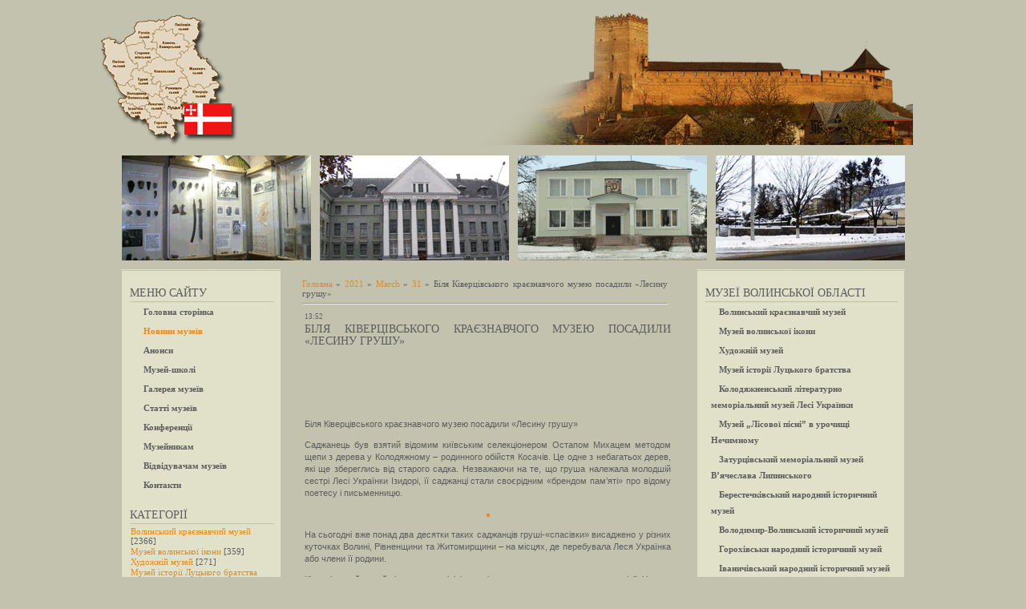

--- FILE ---
content_type: text/html; charset=
request_url: https://volyn-museum.com.ua/news/bilja_kivercivskogo_kraeznavchogo_muzeju_posadili_lesinu_grushu/2021-03-31-5804
body_size: 15482
content:
<!DOCTYPE html>
<html>
<head>
  <meta http-equiv="content-type" content="text/html; charset=utf-8">
  <title>Біля Ківерцівського краєзнавчого музею посадили «Лесину грушу» - 31 March 2021 - Музейний простір Волині</title>
  <meta name="google-translate-customization" content="5a8c202a987b93bb-2850c5e3aaa32155-g8e5fc29628f89329-14">
  <link type="text/css" rel="StyleSheet" href="/_st/my.css">
  <script src="https://volyn-museum.com.ua/jquery-1.4.4.min.js"></script>
  <script>

  $(document).ready(function(){
  document.getElementById('fullImage').style.left = (parseFloat(window.innerWidth) / 2) - 380 + "px"; 


  $('.imgClick img').click(function(){ 
  var img = $(this).attr('src'); 
  document.getElementById('fullImage').style.top = (parseFloat(document.body.scrollTop) + 80) + "px"; 
  $('#imgScreen').attr('src', 'https://volyn-museum.com.ua/'+img);
  $('#fullImage').fadeIn();


  });

  $('.eMessage img').click(function(){ 

  var img = $(this).attr('src'); 
  document.getElementById('fullImage').style.top = (parseFloat(document.body.scrollTop) + 80) + "px"; 
  $('#imgScreen').attr('src', 'https://volyn-museum.com.ua/'+img);
  $('#fullImage').fadeIn();
  });

  });


  </script>
  <link rel="stylesheet" href="/.s/src/base.min.css?v=121115">
  <link rel="stylesheet" href="/.s/src/layer7.min.css">
  <script src="/.s/src/jquery-3.6.0.min.js"></script>
  <script src="/.s/src/uwnd.min.js"></script>
  <script src="//s46.ucoz.net/cgi/uutils.fcg?a=uSD&ca=2&ug=999&isp=1&r=0.176066459559365"></script>
  <script>
  /* --- UCOZ-JS-INIT_CODE --- */
        window.ulb = {photoPage:"Go to the page with the photo", closeBtn:"Close", error:"The requested content can&#39;t be uploaded&lt;br/&gt;Please try again later.", next:"Next", prev:"Previous", btnPlay:"Start slideshow", btnToggle:"Change size", };
  /* --- UCOZ-JS-END --- */
  </script>
  <link rel="stylesheet" href="/.s/src/ulightbox/ulightbox.min.css">
  <script src="/.s/src/ulightbox/ulightbox.min.js"></script>
  <script async defer src="https://www.google.com/recaptcha/api.js?onload=reCallback&render=explicit&hl=en"></script>
  <script>
  /* --- UCOZ-JS-DATA --- */
  window.uCoz = {"ssid":"405407253040771671137","language":"uk","country":"US","site":{"id":"2volyn-museum","domain":"volyn-museum.com.ua","host":"volyn-museum.com.ua"}};
  /* --- UCOZ-JS-CODE --- */

                function eRateEntry(select, id) {
                        !!+select.value
                        && confirm(select.selectedOptions[0].text + '?')
                        && _uPostForm('', { type:'POST', url:'/news', data:{ a:15, id, dd:+select.value, p:1 } });
                }
  function reCallback() {
                $('.g-recaptcha').each(function(index, element) {
                        element.setAttribute('rcid', index);
                        
                if ($(element).is(':empty') && grecaptcha.render) {
                        grecaptcha.render(element, {
                                sitekey:element.getAttribute('data-sitekey'),
                                theme:element.getAttribute('data-theme'),
                                size:element.getAttribute('data-size')
                        });
                }
        
                });
        }
        function reReset(reset) {
                reset && grecaptcha.reset(reset.previousElementSibling.getAttribute('rcid'));
                if (!reset) for (rel in ___grecaptcha_cfg.clients) grecaptcha.reset(rel);
        }
  /* --- UCOZ-JS-END --- */
  </script>
  <style>
  .UhideBlock{display:none; }
  </style>
  <script type="text/javascript">
  new Image().src = "//counter.yadro.ru/hit;noadsru?r"+escape(document.referrer)+(screen&&";s"+screen.width+"*"+screen.height+"*"+(screen.colorDepth||screen.pixelDepth))+";u"+escape(document.URL)+";"+Date.now();
  </script>
  <style>
  .manTable {width:460px;}

  </style>
  <style type="text/css">
                                .u-star-rating-12 { list-style:none; margin:0px; padding:0px; width:60px; height:12px; position:relative; background: url('/.s/img/stars/3/12.png') top left repeat-x }
                                .u-star-rating-12 li{ padding:0px; margin:0px; float:left }
                                .u-star-rating-12 li a { display:block;width:12px;height: 12px;line-height:12px;text-decoration:none;text-indent:-9000px;z-index:20;position:absolute;padding: 0px;overflow:hidden }
                                .u-star-rating-12 li a:hover { background: url('/.s/img/stars/3/12.png') left center;z-index:2;left:0px;border:none }
                                .u-star-rating-12 a.u-one-star { left:0px }
                                .u-star-rating-12 a.u-one-star:hover { width:12px }
                                .u-star-rating-12 a.u-two-stars { left:12px }
                                .u-star-rating-12 a.u-two-stars:hover { width:24px }
                                .u-star-rating-12 a.u-three-stars { left:24px }
                                .u-star-rating-12 a.u-three-stars:hover { width:36px }
                                .u-star-rating-12 a.u-four-stars { left:36px }
                                .u-star-rating-12 a.u-four-stars:hover { width:48px }
                                .u-star-rating-12 a.u-five-stars { left:48px }
                                .u-star-rating-12 a.u-five-stars:hover { width:60px }
                                .u-star-rating-12 li.u-current-rating { top:0 !important; left:0 !important;margin:0 !important;padding:0 !important;outline:none;background: url('/.s/img/stars/3/12.png') left bottom;position: absolute;height:12px !important;line-height:12px !important;display:block;text-indent:-9000px;z-index:1 }
  </style>
</head>
<body>
  <div id="fullImage" style="border:1px solid #E7891C; z-index:500; display:none; position:absolute; left:200px; top:200px; padding:10px; background-color:#C3C2AE">
    <img style="border:1px solid #E7891C" id="imgScreen" src="/" width="700px">
    <div onclick="javascript: $('#fullImage').hide();" style="margin-top:3px; font-weight:bold; color:#E7891C; cursor:pointer;" align="center">
      Закрить
    </div>
  </div>
  <div id="container" style="margin-top:70px; margin-bottom:10px">
    <div id="shadow_top"></div>
    <div id="container_bg">
      <script>
      (function(i,s,o,g,r,a,m){i['GoogleAnalyticsObject']=r;i[r]=i[r]||function(){
      (i[r].q=i[r].q||[]).push(arguments)},i[r].l=1*new Date();a=s.createElement(o),
      m=s.getElementsByTagName(o)[0];a.async=1;a.src=g;m.parentNode.insertBefore(a,m)
      })(window,document,'script','//www.google-analytics.com/analytics.js','ga');

      ga('create', 'UA-56606793-1', 'auto');
      ga('send', 'pageview');

      </script> 
      <script src="https://maps.google.com/maps?file=api&amp;v=2&amp;sensor=true&amp;key=ABQIAAAApiPZ1Kaprntzu54PddyCdhRW6UMIB4ZETgPcbUXKXSu5mJuu6RRgeIjVX9hWFxgdBAkxaHoN8Ooc5A" type="text/javascript"></script>
      <div id="header" style="border-top:2px solid #C3C2AE; border-bottom:3px solid #C3C2AE; height:106px; background:url('https://volyn-museum.com.ua/header.png');">
        <div style="position:absolute; margin-left:-15px; margin-top:-58px;"><img src="https://volyn-museum.com.ua/volyn.png"></div>
        <div style="position:absolute; margin-left:462px; margin-top:-70px"><img src="https://volyn-museum.com.ua/zamok.png"></div>
      </div>
      <div align="center" style="margin-top:-7px; margin-bottom:-9px;">
        <table style="margin-top:7px" height="151px" celpadding="0" cellspacing="9px" border="0" width="997px">
          <tr>
            <td width="25%" style="border: 1px solid #C3C2AE; background-image:url(https://volyn-museum.com.ua/1.gif);"></td>
            <td width="25%" style="border: 1px solid #C3C2AE; background-image:url(https://volyn-museum.com.ua/2.gif);"></td>
            <td width="25%" style="border: 1px solid #C3C2AE; background-image:url(https://volyn-museum.com.ua/3.gif);"></td>
            <td width="25%" style="border: 1px solid #C3C2AE; background-image:url(https://volyn-museum.com.ua/4.gif);"></td>
          </tr>
        </table>
      </div>
      <!-- --><div id="leftcol">
        <div class="sidebar">
          <div style="border:1px solid #C3C2AE">
            <div class="block">
              <div class="blocktitle">
                Меню сайту
              </div>
              <div class="hr"></div>
              <div class="blockcontent">
                <div id="uMenuDiv1" class="uMenuV" style="position:relative;">
                  <ul class="uMenuRoot">
                    <li>
                      <div class="umn-tl">
                        <div class="umn-tr">
                          <div class="umn-tc"></div>
                        </div>
                      </div>
                      <div class="umn-ml">
                        <div class="umn-mr">
                          <div class="umn-mc">
                            <div class="uMenuItem">
                              <a href="/"><span>Головна сторінка</span></a>
                            </div>
                          </div>
                        </div>
                      </div>
                      <div class="umn-bl">
                        <div class="umn-br">
                          <div class="umn-bc">
                            <div class="umn-footer"></div>
                          </div>
                        </div>
                      </div>
                    </li>
                    <li>
                      <div class="umn-tl">
                        <div class="umn-tr">
                          <div class="umn-tc"></div>
                        </div>
                      </div>
                      <div class="umn-ml">
                        <div class="umn-mr">
                          <div class="umn-mc">
                            <div class="uMenuItem">
                              <a href="/news"><span>Новини музеїв</span></a>
                            </div>
                          </div>
                        </div>
                      </div>
                      <div class="umn-bl">
                        <div class="umn-br">
                          <div class="umn-bc">
                            <div class="umn-footer"></div>
                          </div>
                        </div>
                      </div>
                    </li>
                    <li>
                      <div class="umn-tl">
                        <div class="umn-tr">
                          <div class="umn-tc"></div>
                        </div>
                      </div>
                      <div class="umn-ml">
                        <div class="umn-mr">
                          <div class="umn-mc">
                            <div class="uMenuItem">
                              <a href="/board/anonsi/3"><span>Анонси</span></a>
                            </div>
                          </div>
                        </div>
                      </div>
                      <div class="umn-bl">
                        <div class="umn-br">
                          <div class="umn-bc">
                            <div class="umn-footer"></div>
                          </div>
                        </div>
                      </div>
                    </li>
                    <li>
                      <div class="umn-tl">
                        <div class="umn-tr">
                          <div class="umn-tc"></div>
                        </div>
                      </div>
                      <div class="umn-ml">
                        <div class="umn-mr">
                          <div class="umn-mc">
                            <div class="uMenuItem">
                              <a href="/index/muzej_shkoli/0-76"><span>Музей-школі</span></a>
                            </div>
                          </div>
                        </div>
                      </div>
                      <div class="umn-bl">
                        <div class="umn-br">
                          <div class="umn-bc">
                            <div class="umn-footer"></div>
                          </div>
                        </div>
                      </div>
                    </li>
                    <li>
                      <div class="umn-tl">
                        <div class="umn-tr">
                          <div class="umn-tc"></div>
                        </div>
                      </div>
                      <div class="umn-ml">
                        <div class="umn-mr">
                          <div class="umn-mc">
                            <div class="uMenuItem">
                              <a href="/photo"><span>Галерея музеїв</span></a>
                            </div>
                          </div>
                        </div>
                      </div>
                      <div class="umn-bl">
                        <div class="umn-br">
                          <div class="umn-bc">
                            <div class="umn-footer"></div>
                          </div>
                        </div>
                      </div>
                    </li>
                    <li>
                      <div class="umn-tl">
                        <div class="umn-tr">
                          <div class="umn-tc"></div>
                        </div>
                      </div>
                      <div class="umn-ml">
                        <div class="umn-mr">
                          <div class="umn-mc">
                            <div class="uMenuItem">
                              <a href="/publ"><span>Статті музеїв</span></a>
                            </div>
                          </div>
                        </div>
                      </div>
                      <div class="umn-bl">
                        <div class="umn-br">
                          <div class="umn-bc">
                            <div class="umn-footer"></div>
                          </div>
                        </div>
                      </div>
                    </li>
                    <li>
                      <div class="umn-tl">
                        <div class="umn-tr">
                          <div class="umn-tc"></div>
                        </div>
                      </div>
                      <div class="umn-ml">
                        <div class="umn-mr">
                          <div class="umn-mc">
                            <div class="uMenuItem">
                              <a href="/board/konferenciji/1"><span>Конференції</span></a>
                            </div>
                          </div>
                        </div>
                      </div>
                      <div class="umn-bl">
                        <div class="umn-br">
                          <div class="umn-bc">
                            <div class="umn-footer"></div>
                          </div>
                        </div>
                      </div>
                    </li>
                    <li>
                      <div class="umn-tl">
                        <div class="umn-tr">
                          <div class="umn-tc"></div>
                        </div>
                      </div>
                      <div class="umn-ml">
                        <div class="umn-mr">
                          <div class="umn-mc">
                            <div class="uMenuItem">
                              <a href="/board/muzejnikam/2"><span>Музейникам</span></a>
                            </div>
                          </div>
                        </div>
                      </div>
                      <div class="umn-bl">
                        <div class="umn-br">
                          <div class="umn-bc">
                            <div class="umn-footer"></div>
                          </div>
                        </div>
                      </div>
                    </li>
                    <li>
                      <div class="umn-tl">
                        <div class="umn-tr">
                          <div class="umn-tc"></div>
                        </div>
                      </div>
                      <div class="umn-ml">
                        <div class="umn-mr">
                          <div class="umn-mc">
                            <div class="uMenuItem">
                              <a href="/index/vidviduvacham_muzejiv/0-71"><span>Відвідувачам музеїв</span></a>
                            </div>
                          </div>
                        </div>
                      </div>
                      <div class="umn-bl">
                        <div class="umn-br">
                          <div class="umn-bc">
                            <div class="umn-footer"></div>
                          </div>
                        </div>
                      </div>
                    </li>
                    <li>
                      <div class="umn-tl">
                        <div class="umn-tr">
                          <div class="umn-tc"></div>
                        </div>
                      </div>
                      <div class="umn-ml">
                        <div class="umn-mr">
                          <div class="umn-mc">
                            <div class="uMenuItem">
                              <a href="/index/kontakti/0-73"><span>Контакти</span></a>
                            </div>
                          </div>
                        </div>
                      </div>
                      <div class="umn-bl">
                        <div class="umn-br">
                          <div class="umn-bc">
                            <div class="umn-footer"></div>
                          </div>
                        </div>
                      </div>
                    </li>
                  </ul>
                </div>
                <script>
                $(function(){_uBuildMenu('#uMenuDiv1',0,document.location.href+'/','uMenuItemA','uMenuArrow',2500);})
                </script>
              </div>
            </div>
            <div class="block">
              <div class="blocktitle">
                Категорії
              </div>
              <div class="hr"></div>
              <div class="blockcontent">
                <table border="0" cellspacing="1" cellpadding="0" width="100%" class="catsTable">
                  <tr>
                    <td style="width:100%" class="catsTd" valign="top" id="cid1">
                      <a href="/news/volinskij_kraeznavchij_muzej/1-0-1" class="catName">Волинський краєзнавчий музей</a> <span class="catNumData" style="unicode-bidi:embed;">[2366]</span>
                    </td>
                  </tr>
                  <tr>
                    <td style="width:100%" class="catsTd" valign="top" id="cid2">
                      <a href="/news/muzej_volinskoji_ikoni/1-0-2" class="catName">Музей волинської ікони</a> <span class="catNumData" style="unicode-bidi:embed;">[359]</span>
                    </td>
                  </tr>
                  <tr>
                    <td style="width:100%" class="catsTd" valign="top" id="cid3">
                      <a href="/news/khudozhnij_muzej_u_m_lucku/1-0-3" class="catName">Художній музей</a> <span class="catNumData" style="unicode-bidi:embed;">[271]</span>
                    </td>
                  </tr>
                  <tr>
                    <td style="width:100%" class="catsTd" valign="top" id="cid44">
                      <a href="/news/muzej_istoriji_luckogo_khrestovozdvizhenskogo_bratstva_xvii_xxi_stolit/1-0-44" class="catName">Музей історії Луцького братства</a> <span class="catNumData" style="unicode-bidi:embed;">[171]</span>
                    </td>
                  </tr>
                  <tr>
                    <td style="width:100%" class="catsTd" valign="top" id="cid4">
                      <a href="/news/kolodjazhnenskij_literaturno_memorialnij_muzej_lesi_ukrajinki/1-0-4" class="catName">Колодяжненський музей Лесі Українки</a> <span class="catNumData" style="unicode-bidi:embed;">[328]</span>
                    </td>
                  </tr>
                  <tr>
                    <td style="width:100%" class="catsTd" valign="top" id="cid33">
                      <a href="/news/muzej_lisovoji_pisni_v_urochishhi_nechimnomu/1-0-33" class="catName">Музей „Лісової пісні” в урочищі Нечимному</a> <span class="catNumData" style="unicode-bidi:embed;">[26]</span>
                    </td>
                  </tr>
                  <tr>
                    <td style="width:100%" class="catsTd" valign="top" id="cid5">
                      <a href="/news/zaturcivskij_mumorialnij_muzej_v_lipinskogo/1-0-5" class="catName">Затурцівський меморіальний музей В.Липинського</a> <span class="catNumData" style="unicode-bidi:embed;">[191]</span>
                    </td>
                  </tr>
                  <tr>
                    <td style="width:100%" class="catsTd" valign="top" id="cid34">
                      <a href="/news/berestechkivskij_narodnij_istorichnij_muzej/1-0-34" class="catName">Берестечківський народний історичний музей</a> <span class="catNumData" style="unicode-bidi:embed;">[11]</span>
                    </td>
                  </tr>
                  <tr>
                    <td style="width:100%" class="catsTd" valign="top" id="cid6">
                      <a href="/news/volodimir_volinskij_istorichnij_muzej/1-0-6" class="catName">Володимир-Волинський історичний музей</a> <span class="catNumData" style="unicode-bidi:embed;">[254]</span>
                    </td>
                  </tr>
                  <tr>
                    <td style="width:100%" class="catsTd" valign="top" id="cid35">
                      <a href="/news/gorokhivski_narodnij_istorichnij_muzej/1-0-35" class="catName">Горохівськи народний історичний музей</a> <span class="catNumData" style="unicode-bidi:embed;">[12]</span>
                    </td>
                  </tr>
                  <tr>
                    <td style="width:100%" class="catsTd" valign="top" id="cid7">
                      <a href="/news/ivanichivskij_narodnij_istorichnij_muzej/1-0-7" class="catName">Іваничівський народний історичний музей</a> <span class="catNumData" style="unicode-bidi:embed;">[109]</span>
                    </td>
                  </tr>
                  <tr>
                    <td style="width:100%" class="catsTd" valign="top" id="cid8">
                      <a href="/news/kamin_kashirskij_narodnij_kraeznavchij_muzej/1-0-8" class="catName">Камінь-Каширський народний краєзнавчий музей</a> <span class="catNumData" style="unicode-bidi:embed;">[93]</span>
                    </td>
                  </tr>
                  <tr>
                    <td style="width:100%" class="catsTd" valign="top" id="cid24">
                      <a href="/news/kivercivskij_rajonnij_kraeznavchij_muzej/1-0-24" class="catNameActive">Ківерцівський районний краєзнавчий музей</a> <span class="catNumData" style="unicode-bidi:embed;">[140]</span>
                    </td>
                  </tr>
                  <tr>
                    <td style="width:100%" class="catsTd" valign="top" id="cid9">
                      <a href="/news/kovelskij_istorichnij_muzej/1-0-9" class="catName">Ковельський історичний музей</a> <span class="catNumData" style="unicode-bidi:embed;">[173]</span>
                    </td>
                  </tr>
                  <tr>
                    <td style="width:100%" class="catsTd" valign="top" id="cid19">
                      <a href="/news/korteliskij_istorichnij_muzej/1-0-19" class="catName">Кортеліський історичний музей</a> <span class="catNumData" style="unicode-bidi:embed;">[37]</span>
                    </td>
                  </tr>
                  <tr>
                    <td style="width:100%" class="catsTd" valign="top" id="cid10">
                      <a href="/news/lobnenskij_muzej_partizanskoji_slavi/1-0-10" class="catName">Лобненський музей партизанської Слави</a> <span class="catNumData" style="unicode-bidi:embed;">[4]</span>
                    </td>
                  </tr>
                  <tr>
                    <td style="width:100%" class="catsTd" valign="top" id="cid20">
                      <a href="/news/lopatenskij_muzej_partizanskoji_slavi/1-0-20" class="catName">Лопатенський історико-природничий музейний комплекс</a> <span class="catNumData" style="unicode-bidi:embed;">[8]</span>
                    </td>
                  </tr>
                  <tr>
                    <td style="width:100%" class="catsTd" valign="top" id="cid11">
                      <a href="/news/ljubomlskij_kraeznavchij_muzej/1-0-11" class="catName">Любомльський краєзнавчий музей</a> <span class="catNumData" style="unicode-bidi:embed;">[190]</span>
                    </td>
                  </tr>
                  <tr>
                    <td style="width:100%" class="catsTd" valign="top" id="cid12">
                      <a href="/news/manevickij_kraeznavchij_muzej/1-0-12" class="catName">Маневицький краєзнавчий музей</a> <span class="catNumData" style="unicode-bidi:embed;">[119]</span>
                    </td>
                  </tr>
                  <tr>
                    <td style="width:100%" class="catsTd" valign="top" id="cid13">
                      <a href="/news/novovolinskij_narodnij_istorichnij_muzej/1-0-13" class="catName">Нововолинський народний історичний музей</a> <span class="catNumData" style="unicode-bidi:embed;">[132]</span>
                    </td>
                  </tr>
                  <tr>
                    <td style="width:100%" class="catsTd" valign="top" id="cid14">
                      <a href="/news/rozhishhenskij_narodnij_kraeznavchij_muzej/1-0-14" class="catName">Рожищенський народний краєзнавчий музей</a> <span class="catNumData" style="unicode-bidi:embed;">[100]</span>
                    </td>
                  </tr>
                  <tr>
                    <td style="width:100%" class="catsTd" valign="top" id="cid15">
                      <a href="/news/rokinivskij_muzej_istoriji_silskogo_gospodarstva_volini_skansen/1-0-15" class="catName">Рокинівський музей історії c/г Волині-скансен</a> <span class="catNumData" style="unicode-bidi:embed;">[144]</span>
                    </td>
                  </tr>
                  <tr>
                    <td style="width:100%" class="catsTd" valign="top" id="cid16">
                      <a href="/news/starovizhivskij_narodnij_kraeznavchij_muzej/1-0-16" class="catName">Старовижівський народний краєзнавчий музей</a> <span class="catNumData" style="unicode-bidi:embed;">[18]</span>
                    </td>
                  </tr>
                  <tr>
                    <td style="width:100%" class="catsTd" valign="top" id="cid17">
                      <a href="/news/torchinskij_narodnij_kraeznavchij_muzej/1-0-17" class="catName">Торчинський народний історичний музей імені Григорія Гуртового</a> <span class="catNumData" style="unicode-bidi:embed;">[191]</span>
                    </td>
                  </tr>
                  <tr>
                    <td style="width:100%" class="catsTd" valign="top" id="cid21">
                      <a href="/news/ustiluzkij_narodnij_muzej_igorja_stravinskogo/1-0-21" class="catName">Устилузький народний музей Ігоря Стравінського</a> <span class="catNumData" style="unicode-bidi:embed;">[25]</span>
                    </td>
                  </tr>
                  <tr>
                    <td style="width:100%" class="catsTd" valign="top" id="cid18">
                      <a href="/news/volinskij_regionalnij_muzej_ukrajinskogo_vijska_ta_vijskovoji_tekhniki/1-0-18" class="catName">Волинський регіональний музей українського війська та військової техніки</a> <span class="catNumData" style="unicode-bidi:embed;">[178]</span>
                    </td>
                  </tr>
                  <tr>
                    <td style="width:100%" class="catsTd" valign="top" id="cid39">
                      <a href="/news/muzej_akademika_mikhajla_kravchuka_s_chovnicja_kivercivskogo_rajonu/1-0-39" class="catName">Музей академіка Михайла Кравчука (с.Човниця Ківерцівського району)</a> <span class="catNumData" style="unicode-bidi:embed;">[4]</span>
                    </td>
                  </tr>
                  <tr>
                    <td style="width:100%" class="catsTd" valign="top" id="cid48">
                      <a href="/news/muzej_volinskoji_derzhavnoji_teleradiokompaniji/1-0-48" class="catName">Музей Волинської державної телерадіокомпанії</a> <span class="catNumData" style="unicode-bidi:embed;">[4]</span>
                    </td>
                  </tr>
                  <tr>
                    <td style="width:100%" class="catsTd" valign="top" id="cid32">
                      <a href="/news/muzej_volinskogo_lisu/1-0-32" class="catName">Музей волинського лісу</a> <span class="catNumData" style="unicode-bidi:embed;">[3]</span>
                    </td>
                  </tr>
                  <tr>
                    <td style="width:100%" class="catsTd" valign="top" id="cid49">
                      <a href="/news/muzej_volinskoji_poshti/1-0-49" class="catName">Музей Волинської пошти</a> <span class="catNumData" style="unicode-bidi:embed;">[0]</span>
                    </td>
                  </tr>
                  <tr>
                    <td style="width:100%" class="catsTd" valign="top" id="cid54">
                      <a href="/news/muzej_zhertv_totalitarnikh_rezhimiv/1-0-54" class="catName">Музей жертв тоталітарних режимів</a> <span class="catNumData" style="unicode-bidi:embed;">[15]</span>
                    </td>
                  </tr>
                  <tr>
                    <td style="width:100%" class="catsTd" valign="top" id="cid46">
                      <a href="/news/muzej_istoriji_kinematografiji_ta_fotomistectva_volini/1-0-46" class="catName">Музей історії кінематографії та фотомистецтва Волині</a> <span class="catNumData" style="unicode-bidi:embed;">[5]</span>
                    </td>
                  </tr>
                  <tr>
                    <td style="width:100%" class="catsTd" valign="top" id="cid47">
                      <a href="/news/muzej_istoriji_stanovlennja_sudovoji_vladi_na_volini/1-0-47" class="catName">Музей історії становлення судової влади на Волині</a> <span class="catNumData" style="unicode-bidi:embed;">[1]</span>
                    </td>
                  </tr>
                  <tr>
                    <td style="width:100%" class="catsTd" valign="top" id="cid28">
                      <a href="/news/muzej_solom_janogo_mistectva_solom_jane_divo_s_kupichiv_turijskij_r_n/1-0-28" class="catName">Музей солом’яного мистецтва „Солом’яне диво” (с. Купичів, Турійський р-н)</a> <span class="catNumData" style="unicode-bidi:embed;">[1]</span>
                    </td>
                  </tr>
                  <tr>
                    <td style="width:100%" class="catsTd" valign="top" id="cid51">
                      <a href="/news/muzej_tekhnichnogo_progresu/1-0-51" class="catName">Музей технічного прогресу</a> <span class="catNumData" style="unicode-bidi:embed;">[23]</span>
                    </td>
                  </tr>
                  <tr>
                    <td style="width:100%" class="catsTd" valign="top" id="cid36">
                      <a href="/news/muzej_osviti_volini_pri_volinskomu_instituti_pisljadiplomnoji_pedagogichnoji_osviti/1-0-36" class="catName">Музей освіти Волині при Волинському інституті післядипломної педагогічної освіти</a> <span class="catNumData" style="unicode-bidi:embed;">[24]</span>
                    </td>
                  </tr>
                  <tr>
                    <td style="width:100%" class="catsTd" valign="top" id="cid50">
                      <a href="/news/muzej_istoriji_luckogo_nacionalnogo_tekhnichnogo_universitetu/1-0-50" class="catName">Музей історії Луцького національного технічного університету</a> <span class="catNumData" style="unicode-bidi:embed;">[3]</span>
                    </td>
                  </tr>
                  <tr>
                    <td style="width:100%" class="catsTd" valign="top" id="cid45">
                      <a href="/news/muzej_istoriji_volinskogo_nacionalnogo_universitetu_imeni_lesi_ukrajinki/1-0-45" class="catName">Музей історії Волинського національного університету імені Лесі Українки</a> <span class="catNumData" style="unicode-bidi:embed;">[17]</span>
                    </td>
                  </tr>
                  <tr>
                    <td style="width:100%" class="catsTd" valign="top" id="cid23">
                      <a href="/news/muzej_arkheologiji_volinskogo_nacionalnogo_universitetu_imeni_lesi_ukrajinki/1-0-23" class="catName">Музей археології Волинського національного університету імені Лесі Українки</a> <span class="catNumData" style="unicode-bidi:embed;">[5]</span>
                    </td>
                  </tr>
                  <tr>
                    <td style="width:100%" class="catsTd" valign="top" id="cid22">
                      <a href="/news/muzej_lesi_ukrajinki_volinskogo_nacionalnogo_universitetu_imeni_lesi_ukrajinki/1-0-22" class="catName">Музей Лесі Українки Волинського національного університету імені Лесі Українки</a> <span class="catNumData" style="unicode-bidi:embed;">[37]</span>
                    </td>
                  </tr>
                  <tr>
                    <td style="width:100%" class="catsTd" valign="top" id="cid30">
                      <a href="/news/muzej_etnografiji_volini_ta_polissja_pri_volinskomu_nacionalnomu_universiteti_imeni_lesi_ukrajinki/1-0-30" class="catName">Музей етнографії Волині та Полісся при Волинському національному університеті</a> <span class="catNumData" style="unicode-bidi:embed;">[13]</span>
                    </td>
                  </tr>
                  <tr>
                    <td style="width:100%" class="catsTd" valign="top" id="cid38">
                      <a href="/news/geologichnij_muzej_pri_volinskomu_nacionalnomu_universiteti_imeni_lesi_ukrajinki/1-0-38" class="catName">Геологічний музей при Волинському національному університеті імені Лесі Українки</a> <span class="catNumData" style="unicode-bidi:embed;">[0]</span>
                    </td>
                  </tr>
                  <tr>
                    <td style="width:100%" class="catsTd" valign="top" id="cid25">
                      <a href="/news/narodnij_muzej_istoriji_organiv_vnutrishnikh_sprav_volini/1-0-25" class="catName">Народний музей історії органів внутрішніх справ Волині</a> <span class="catNumData" style="unicode-bidi:embed;">[8]</span>
                    </td>
                  </tr>
                  <tr>
                    <td style="width:100%" class="catsTd" valign="top" id="cid26">
                      <a href="/news/muzej_svitlicja_luckoji_gimnaziji_4_imeni_modesta_levickogo/1-0-26" class="catName">Музей „Світлиця” Луцької гімназії №4 імені Модеста Левицького</a> <span class="catNumData" style="unicode-bidi:embed;">[2]</span>
                    </td>
                  </tr>
                  <tr>
                    <td style="width:100%" class="catsTd" valign="top" id="cid27">
                      <a href="/news/zrazkovij_etnografichnij_muzej_kz_luckij_navchalno_vikhovnij_kompleks_gimnazija_14/1-0-27" class="catName">Народний етнографічний музей „Світлиця” КЗ „Луцький навчально-виховний комплекс „Гімназія № 14”</a> <span class="catNumData" style="unicode-bidi:embed;">[2]</span>
                    </td>
                  </tr>
                  <tr>
                    <td style="width:100%" class="catsTd" valign="top" id="cid52">
                      <a href="/news/muzej_istoriji_shackogo_lisovogo_koledzhu/1-0-52" class="catName">Музей історії Шацького лісового коледжу</a> <span class="catNumData" style="unicode-bidi:embed;">[1]</span>
                    </td>
                  </tr>
                  <tr>
                    <td style="width:100%" class="catsTd" valign="top" id="cid53">
                      <a href="/news/muzej_fauni_shackogo_lisovogo_koledzhu/1-0-53" class="catName">Музей фауни Шацького лісового коледжу</a> <span class="catNumData" style="unicode-bidi:embed;">[3]</span>
                    </td>
                  </tr>
                  <tr>
                    <td style="width:100%" class="catsTd" valign="top" id="cid29">
                      <a href="/news/muzej_istoriji_sela_kupichiv_turijskij_r_n/1-0-29" class="catName">Музей історії села Купичів (Турійський р-н)</a> <span class="catNumData" style="unicode-bidi:embed;">[2]</span>
                    </td>
                  </tr>
                  <tr>
                    <td style="width:100%" class="catsTd" valign="top" id="cid55">
                      <a href="/news/muzej_istoriji_sela_solovichi_turijskij_r_n/1-0-55" class="catName">Музей історії села Соловичі (Турійський р-н)</a> <span class="catNumData" style="unicode-bidi:embed;">[0]</span>
                    </td>
                  </tr>
                  <tr>
                    <td style="width:100%" class="catsTd" valign="top" id="cid31">
                      <a href="/news/luckij_istoriko_kulturnij_zapovidnik_starij_luck/1-0-31" class="catName">Луцький історико-культурний заповідник „Старий Луцьк”</a> <span class="catNumData" style="unicode-bidi:embed;">[164]</span>
                    </td>
                  </tr>
                  <tr>
                    <td style="width:100%" class="catsTd" valign="top" id="cid41">
                      <a href="/news/muzej_dzvoniv_m_luck/1-0-41" class="catName">Музей дзвонів, м. Луцьк</a> <span class="catNumData" style="unicode-bidi:embed;">[7]</span>
                    </td>
                  </tr>
                  <tr>
                    <td style="width:100%" class="catsTd" valign="top" id="cid40">
                      <a href="/news/muzej_knigi_m_luck/1-0-40" class="catName">Музей книги, м. Луцьк</a> <span class="catNumData" style="unicode-bidi:embed;">[7]</span>
                    </td>
                  </tr>
                  <tr>
                    <td style="width:100%" class="catsTd" valign="top" id="cid43">
                      <a href="/news/muzej_lesina_vitalnja_m_luck/1-0-43" class="catName">Музей „Лесина вітальня”, м. Луцьк</a> <span class="catNumData" style="unicode-bidi:embed;">[5]</span>
                    </td>
                  </tr>
                  <tr>
                    <td style="width:100%" class="catsTd" valign="top" id="cid42">
                      <a href="/news/apteka_muzej_m_luck/1-0-42" class="catName">Аптека-музей, м. Луцьк</a> <span class="catNumData" style="unicode-bidi:embed;">[4]</span>
                    </td>
                  </tr>
                  <tr>
                    <td style="width:100%" class="catsTd" valign="top" id="cid37">
                      <a href="/news/derzhavnij_istoriko_kulturnij_zapovidnik_starodavnij_volodimir/1-0-37" class="catName">Державний історико-культурний заповідник „Стародавній Володимир”</a> <span class="catNumData" style="unicode-bidi:embed;">[33]</span>
                    </td>
                  </tr>
                  <tr>
                    <td style="width:100%" class="catsTd" valign="top" id="cid56">
                      <a href="/news/muzej_suchasnogo_ukrajinskogo_mistectva_korsakiv/1-0-56" class="catName">Музей сучасного українського мистецтва Корсаків</a> <span class="catNumData" style="unicode-bidi:embed;">[25]</span>
                    </td>
                  </tr>
                </table>
              </div>
            </div>
            <div class="block">
              <div class="hr"></div>
              <div class="blockcontent">
                <div id="google_translate_element"></div>
                <script type="text/javascript">
                function googleTranslateElementInit() {
                new google.translate.TranslateElement({pageLanguage: 'uk', includedLanguages: 'de,en,fr,pl,ru', gaTrack: true, gaId: 'UA-56606793-1'}, 'google_translate_element');
                }
                </script> 
                <script type="text/javascript" src="//translate.google.com/translate_a/element.js?cb=googleTranslateElementInit"></script>
              </div>
            </div>
            <div class="block">
              <div class="blocktitle">
                Пошук
              </div>
              <div class="hr"></div>
              <div class="blockcontent">
                <div class="searchForm">
                  <form onsubmit="this.sfSbm.disabled=true" method="get" style="margin:0" action="/search/">
                    <div align="center" class="schQuery">
                      <input type="text" name="q" maxlength="30" size="20" class="queryField">
                    </div>
                    <div align="center" class="schBtn">
                      <input type="submit" class="searchSbmFl" name="sfSbm" value="Search">
                    </div>
                  </form>
                </div>
              </div>
            </div>
          </div>
          <div class="block">
            <div class="blocktitle">
              Календар
            </div>
            <div class="hr"></div>
            <div class="blockcontent">
              <div align="center">
                <table border="0" cellspacing="1" cellpadding="2" class="calTable">
                  <tr>
                    <td align="center" class="calMonth" colspan="7">
                      <a title="February 2021" class="calMonthLink" rel="nofollow" href="/news/2021-02">&laquo;</a>&nbsp; <a class="calMonthLink" rel="nofollow" href="/news/2021-03">March 2021</a> &nbsp;<a title="April 2021" class="calMonthLink" rel="nofollow" href="/news/2021-04">&raquo;</a>
                    </td>
                  </tr>
                  <tr>
                    <td align="center" class="calWdaySu">Su</td>
                    <td align="center" class="calWday">Mo</td>
                    <td align="center" class="calWday">Tu</td>
                    <td align="center" class="calWday">We</td>
                    <td align="center" class="calWday">Th</td>
                    <td align="center" class="calWday">Fr</td>
                    <td align="center" class="calWdaySe">Sa</td>
                  </tr>
                  <tr>
                    <td>&nbsp;</td>
                    <td align="center" class="calMdayIs">
                      <a class="calMdayLink" href="/news/2021-03-01" title="4 Messages">1</a>
                    </td>
                    <td align="center" class="calMdayIs">
                      <a class="calMdayLink" href="/news/2021-03-02" title="2 Messages">2</a>
                    </td>
                    <td align="center" class="calMdayIs">
                      <a class="calMdayLink" href="/news/2021-03-03" title="2 Messages">3</a>
                    </td>
                    <td align="center" class="calMdayIs">
                      <a class="calMdayLink" href="/news/2021-03-04" title="2 Messages">4</a>
                    </td>
                    <td align="center" class="calMdayIs">
                      <a class="calMdayLink" href="/news/2021-03-05" title="1 Messages">5</a>
                    </td>
                    <td align="center" class="calMdayIs">
                      <a class="calMdayLink" href="/news/2021-03-06" title="1 Messages">6</a>
                    </td>
                  </tr>
                  <tr>
                    <td align="center" class="calMdayIs">
                      <a class="calMdayLink" href="/news/2021-03-07" title="1 Messages">7</a>
                    </td>
                    <td align="center" class="calMdayIs">
                      <a class="calMdayLink" href="/news/2021-03-08" title="1 Messages">8</a>
                    </td>
                    <td align="center" class="calMdayIs">
                      <a class="calMdayLink" href="/news/2021-03-09" title="2 Messages">9</a>
                    </td>
                    <td align="center" class="calMdayIs">
                      <a class="calMdayLink" href="/news/2021-03-10" title="3 Messages">10</a>
                    </td>
                    <td align="center" class="calMdayIs">
                      <a class="calMdayLink" href="/news/2021-03-11" title="3 Messages">11</a>
                    </td>
                    <td align="center" class="calMdayIs">
                      <a class="calMdayLink" href="/news/2021-03-12" title="2 Messages">12</a>
                    </td>
                    <td align="center" class="calMdayIs">
                      <a class="calMdayLink" href="/news/2021-03-13" title="2 Messages">13</a>
                    </td>
                  </tr>
                  <tr>
                    <td align="center" class="calMdayIs">
                      <a class="calMdayLink" href="/news/2021-03-14" title="1 Messages">14</a>
                    </td>
                    <td align="center" class="calMdayIs">
                      <a class="calMdayLink" href="/news/2021-03-15" title="3 Messages">15</a>
                    </td>
                    <td align="center" class="calMdayIs">
                      <a class="calMdayLink" href="/news/2021-03-16" title="1 Messages">16</a>
                    </td>
                    <td align="center" class="calMdayIs">
                      <a class="calMdayLink" href="/news/2021-03-17" title="3 Messages">17</a>
                    </td>
                    <td align="center" class="calMdayIs">
                      <a class="calMdayLink" href="/news/2021-03-18" title="1 Messages">18</a>
                    </td>
                    <td align="center" class="calMdayIs">
                      <a class="calMdayLink" href="/news/2021-03-19" title="2 Messages">19</a>
                    </td>
                    <td align="center" class="calMdayIs">
                      <a class="calMdayLink" href="/news/2021-03-20" title="1 Messages">20</a>
                    </td>
                  </tr>
                  <tr>
                    <td align="center" class="calMdayIs">
                      <a class="calMdayLink" href="/news/2021-03-21" title="2 Messages">21</a>
                    </td>
                    <td align="center" class="calMdayIs">
                      <a class="calMdayLink" href="/news/2021-03-22" title="2 Messages">22</a>
                    </td>
                    <td align="center" class="calMdayIs">
                      <a class="calMdayLink" href="/news/2021-03-23" title="2 Messages">23</a>
                    </td>
                    <td align="center" class="calMdayIs">
                      <a class="calMdayLink" href="/news/2021-03-24" title="2 Messages">24</a>
                    </td>
                    <td align="center" class="calMdayIs">
                      <a class="calMdayLink" href="/news/2021-03-25" title="3 Messages">25</a>
                    </td>
                    <td align="center" class="calMdayIs">
                      <a class="calMdayLink" href="/news/2021-03-26" title="1 Messages">26</a>
                    </td>
                    <td align="center" class="calMdayIs">
                      <a class="calMdayLink" href="/news/2021-03-27" title="2 Messages">27</a>
                    </td>
                  </tr>
                  <tr>
                    <td align="center" class="calMdayIs">
                      <a class="calMdayLink" href="/news/2021-03-28" title="1 Messages">28</a>
                    </td>
                    <td align="center" class="calMdayIs">
                      <a class="calMdayLink" href="/news/2021-03-29" title="2 Messages">29</a>
                    </td>
                    <td align="center" class="calMdayIs">
                      <a class="calMdayLink" href="/news/2021-03-30" title="3 Messages">30</a>
                    </td>
                    <td align="center" class="calMdayIsA">
                      <a class="calMdayLink" href="/news/2021-03-31" title="2 Messages">31</a>
                    </td>
                  </tr>
                </table>
              </div>
            </div>
            <div class="block">
              <div class="blocktitle">
                Авторизація
              </div>
              <div class="hr"></div>
              <div class="blockcontent">
                <script>
                sendFrm549106 = function() {
                var o   = $('#frmLg549106')[0];
                var pos = _uGetOffset(o);
                var o2  = $('#blk549106')[0];
                document.body.insertBefore(o2, document.body.firstChild);
                $(o2).css({top:(pos['top'])+'px',left:(pos['left'])+'px',width:o.offsetWidth+'px',height:o.offsetHeight+'px',display:''}).html('<div align="left" style="padding:5px;"><div class="myWinLoad"></div></div>');
                _uPostForm('frmLg549106', {type:'POST', url:'/index/sub/', error:function() {
                $('#blk549106').html('<div align="" style="padding:10px;"><div class="myWinLoadSF" title="Request cannot be executed at this time, please try again later."></div></div>');
                _uWnd.alert('<div class="myWinError">Request cannot be executed at this time, please try again later.</div>', '', {w:250, h:90, tm:3000, pad:'15px'} );
                setTimeout("$('#blk549106').css('display', 'none');", '1500');
                }});
                }
                </script>
                <div id="blk549106" style="border:1px solid #CCCCCC;position:absolute;z-index:82;background:url('/.s/img/fr/g.gif');display:none;"></div>
                <form id="frmLg549106" action="/index/sub/" method="post" style="margin:0" onsubmit="sendFrm549106(); return false;" name="frmLg549106">
                  <table border="0" cellspacing="1" cellpadding="0" width="100%">
                    <tr>
                      <td width="20%" nowrap="nowrap">Login:</td>
                      <td><input class="loginField" type="text" name="user" value="" size="20" style="width:100%;" maxlength="50"></td>
                    </tr>
                    <tr>
                      <td>Password:</td>
                      <td><input class="loginField" type="password" name="password" size="20" style="width:100%" maxlength="32"></td>
                    </tr>
                  </table>
                  <table border="0" cellspacing="1" cellpadding="0" width="100%">
                    <tr>
                      <td nowrap><input id="rementry" type="checkbox" name="rem" value="1" checked="checked"><label for="rementry">remember</label></td>
                      <td align="right" valign="top"><input class="loginButton" name="sbm" type="submit" value="Log In"></td>
                    </tr>
                    <tr>
                      <td colspan="2">
                        <div style="text-align:center;">
                          <a href="javascript:;" rel="nofollow" onclick="new _uWnd('Prm','Lost password',300,130,{ closeonesc:1 },{url:'/index/5'});return false;">Lost password</a> | <a href="/index/3">Sign Up</a>
                        </div>
                      </td>
                    </tr>
                  </table><input type="hidden" name="a" value="2"> <input type="hidden" name="ajax" value="1"> <input type="hidden" name="rnd" value="106">
                </form>
              </div>
            </div>
            <div class="block" style="margin-left:0px">
              <div class="blocktitle" style="text-align:left">
                Сайти музеїв Волинської області
              </div>
              <div class="hr"></div>
              <div class="site_parther blockcontent">
                <a href="https://volyn-kray-mus.at.ua/">Волинський краєзнавчий музей</a>
                <div style="margin-bottom:3px; border-top:1px solid #E7891C"></div><a href="https://volyn-ikona.at.ua/index/0-2">Музей волинської ікони</a>
                <div style="margin-bottom:3px; border-top:1px solid #E7891C"></div><a href="https://art-lutsk.at.ua/">Художній музей у Луцьку</a>
                <div style="margin-bottom:3px; border-top:1px solid #E7891C"></div><a href="https://kololesi.at.ua/">Колодяжненський літературно-меморіальний музей Лесі Українки</a>
                <div style="margin-bottom:3px; border-top:1px solid #E7891C"></div><a href="https://volodymyrmuseum.com/">Володимир-Волинський історичний музей</a>
                <div style="margin-bottom:3px; border-top:1px solid #E7891C"></div><a href="https://www.muzej.zafriko.pl/">Нововолинський народний історичний музей</a>
                <div style="margin-bottom:3px; border-top:1px solid #E7891C"></div><a href="https://old-lutsk.at.ua/">Луцький історико-культурний заповідник "Старий Луцьк"</a>
                <div style="margin-bottom:3px; border-top:1px solid #E7891C"></div><br>
              </div>
            </div>
            <div class="block" style="margin-left:0px" id="banner1">
              <div class="blocktitle" style="text-align:left"></div>
              <div class="hr"></div>
              <div align="center" class="site_parther blockcontent">
                <script async src="//pagead2.googlesyndication.com/pagead/js/adsbygoogle.js"></script><ins class="adsbygoogle" style="display:inline-block;width:160px;height:600px" data-ad-client="ca-pub-6999131959262801" data-ad-slot="5386586973"></ins> 
                <script>

                (adsbygoogle = window.adsbygoogle || []).push({}); 
                </script>
              </div>
            </div>
            <div class="block" style="margin-left:0px">
              <div class="blocktitle" style="text-align:left">
                Наші партнери
              </div>
              <div class="hr"></div>
              <div class="site_parther blockcontent">
                <a href="https://prostir.museum/">Музейний простір України</a>
                <div style="margin-bottom:3px; border-top:1px solid #E7891C"></div><a href="https://volyn-kray-mus.at.ua/">Волинський краєзнавчий музей</a>
                <div style="margin-bottom:3px; border-top:1px solid #E7891C"></div><a href="https://istvolyn.info/">Історична Волинь</a>
                <div style="margin-bottom:3px; border-top:1px solid #E7891C"></div><a href="https://www.lhm.lviv.ua/">Львівський історичний музей</a>
                <div style="margin-bottom:3px; border-top:1px solid #E7891C"></div><a href="https://oblmus.ucoz.ua/">Рівненський обласний краєзнавчий музей</a>
                <div style="margin-bottom:3px; border-top:1px solid #E7891C"></div><a href="https://kraymuz.zt.ua/index.php/2009-07-16-12-34-19.html">Житомирський обласний краєзнавчий музей</a>
                <div style="margin-bottom:3px; border-top:1px solid #E7891C"></div><a href="https://www.opishne-museum.gov.ua/">Національний музей-заповідник українського гончарства в Опішному</a>
                <div style="margin-bottom:3px; border-top:1px solid #E7891C"></div><a href="https://volyn.archives.gov.ua/">Державний архів Волинської області</a>
                <div style="margin-bottom:3px; border-top:1px solid #E7891C"></div><a href="https://volnsku.at.ua/">Волинська обласна організація Національної спілки краєзнавців України</a>
                <div style="margin-bottom:3px; border-top:1px solid #E7891C"></div><a href="https://nsku.org.ua/?news&amp;pagetype=2">Національна спілка краєзнавців України</a>
                <div style="margin-bottom:3px; border-top:1px solid #E7891C"></div><a href="https://vf-ndc-oasu.ucoz.ru/">ДП "Волинські старожитності" ДП "НДЦ" "Охоронна археологічна служба України" Інституту археології НАН України</a>
                <div style="margin-bottom:3px; border-top:1px solid #E7891C"></div><a href="https://ounb.lutsk.ua/">Волинська обласна універсальна наукова бібліотека імені Олени Пчілки</a>
                <div style="margin-bottom:3px; border-top:1px solid #E7891C"></div><a href="https://art-kafedra.adrenalin.lutsk.ua/">Галерея мистецтв "Арт-кафедра"</a><br>
                <br>
                <div align="center">
                  <a href="https://volynrada.gov.ua/"><img alt="" src="/BerestechkoMuz/ZagalniFoto/banerVOR.jpg" align="middle" width="150"></a><br>
                  <br>
                  <a href="https://www.voladm.gov.ua/"><img alt="" src="/BerestechkoMuz/ZagalniFoto/voladm.gif" align="middle" width="150"></a><br>
                  <br>
                  <a href="https://www.cult-voladm.com.ua/index/"><img alt="" src="/BerestechkoMuz/ZagalniFoto/banerUprKult.jpg" align="middle" width="150"></a><br>
                  <br>
                  <a href="https://mincult.kmu.gov.ua/mincult/uk/index"><img alt="" src="/BerestechkoMuz/ZagalniFoto/banerMKU.jpg" align="middle" width="150"></a><br>
                </div>
                <div style="margin-bottom:3px; border-top:1px solid #E7891C"></div>
              </div>
            </div>
          </div>
        </div>
      </div>
      <div id="rightcol" style="width:280px">
        <div class="sidebar" style="width:260px">
          <div style="border:1px solid #C3C2AE">
            <div class="block" style="width:240px">
              <div class="blocktitle" style="width:240px">
                Музеї Волинської області
              </div>
              <div class="hr" style="width:240px"></div>
              <div class="blockcontent" style="width:240px">
                <div id="uMenuDiv2" class="uMenuV" style="position:relative;">
                  <ul class="uMenuRoot">
                    <li>
                      <div class="umn-tl">
                        <div class="umn-tr">
                          <div class="umn-tc"></div>
                        </div>
                      </div>
                      <div class="umn-ml">
                        <div class="umn-mr">
                          <div class="umn-mc">
                            <div class="uMenuItem">
                              <a href="/index/volinskij_kraeznavchij_muzej/0-5"><span>Волинський краєзнавчий музей</span></a>
                            </div>
                          </div>
                        </div>
                      </div>
                      <div class="umn-bl">
                        <div class="umn-br">
                          <div class="umn-bc">
                            <div class="umn-footer"></div>
                          </div>
                        </div>
                      </div>
                    </li>
                    <li>
                      <div class="umn-tl">
                        <div class="umn-tr">
                          <div class="umn-tc"></div>
                        </div>
                      </div>
                      <div class="umn-ml">
                        <div class="umn-mr">
                          <div class="umn-mc">
                            <div class="uMenuItem">
                              <a href="/index/muzej_volinskoji_ikoni/0-11"><span>Музей волинської ікони</span></a>
                            </div>
                          </div>
                        </div>
                      </div>
                      <div class="umn-bl">
                        <div class="umn-br">
                          <div class="umn-bc">
                            <div class="umn-footer"></div>
                          </div>
                        </div>
                      </div>
                    </li>
                    <li>
                      <div class="umn-tl">
                        <div class="umn-tr">
                          <div class="umn-tc"></div>
                        </div>
                      </div>
                      <div class="umn-ml">
                        <div class="umn-mr">
                          <div class="umn-mc">
                            <div class="uMenuItem">
                              <a href="/index/khudozhnij_muzej/0-12"><span>Художній музей</span></a>
                            </div>
                          </div>
                        </div>
                      </div>
                      <div class="umn-bl">
                        <div class="umn-br">
                          <div class="umn-bc">
                            <div class="umn-footer"></div>
                          </div>
                        </div>
                      </div>
                    </li>
                    <li>
                      <div class="umn-tl">
                        <div class="umn-tr">
                          <div class="umn-tc"></div>
                        </div>
                      </div>
                      <div class="umn-ml">
                        <div class="umn-mr">
                          <div class="umn-mc">
                            <div class="uMenuItem">
                              <a href="/index/muzej_istoriji_luckogo_khrestovozdvizhenskogo_bratstva_xvii_xxi_stolit/0-66"><span>Музей історії Луцького братства</span></a>
                            </div>
                          </div>
                        </div>
                      </div>
                      <div class="umn-bl">
                        <div class="umn-br">
                          <div class="umn-bc">
                            <div class="umn-footer"></div>
                          </div>
                        </div>
                      </div>
                    </li>
                    <li>
                      <div class="umn-tl">
                        <div class="umn-tr">
                          <div class="umn-tc"></div>
                        </div>
                      </div>
                      <div class="umn-ml">
                        <div class="umn-mr">
                          <div class="umn-mc">
                            <div class="uMenuItem">
                              <a href="/index/kolodjazhnenskij_literaturno_memorialnij_muzej_lesi_ukrajinki/0-10"><span>Колодяжненський літературно меморіальний музей Лесі Українки</span></a>
                            </div>
                          </div>
                        </div>
                      </div>
                      <div class="umn-bl">
                        <div class="umn-br">
                          <div class="umn-bc">
                            <div class="umn-footer"></div>
                          </div>
                        </div>
                      </div>
                    </li>
                    <li>
                      <div class="umn-tl">
                        <div class="umn-tr">
                          <div class="umn-tc"></div>
                        </div>
                      </div>
                      <div class="umn-ml">
                        <div class="umn-mr">
                          <div class="umn-mc">
                            <div class="uMenuItem">
                              <a href="/index/muzej_lisovoji_pisni_v_urochishhi_nechimnomu/0-54"><span>Музей „Лісової пісні” в урочищі Нечимному</span></a>
                            </div>
                          </div>
                        </div>
                      </div>
                      <div class="umn-bl">
                        <div class="umn-br">
                          <div class="umn-bc">
                            <div class="umn-footer"></div>
                          </div>
                        </div>
                      </div>
                    </li>
                    <li>
                      <div class="umn-tl">
                        <div class="umn-tr">
                          <div class="umn-tc"></div>
                        </div>
                      </div>
                      <div class="umn-ml">
                        <div class="umn-mr">
                          <div class="umn-mc">
                            <div class="uMenuItem">
                              <a href="/index/zaturcivskij_memorialnij_muzej_v_lipinskogo/0-6"><span>Затурцівський меморіальний музей В’ячеслава Липинського</span></a>
                            </div>
                          </div>
                        </div>
                      </div>
                      <div class="umn-bl">
                        <div class="umn-br">
                          <div class="umn-bc">
                            <div class="umn-footer"></div>
                          </div>
                        </div>
                      </div>
                    </li>
                    <li>
                      <div class="umn-tl">
                        <div class="umn-tr">
                          <div class="umn-tc"></div>
                        </div>
                      </div>
                      <div class="umn-ml">
                        <div class="umn-mr">
                          <div class="umn-mc">
                            <div class="uMenuItem">
                              <a href="/index/berestechkivskij_narodnij_istorichnij_muzej/0-55"><span>Берестечківський народний історичний музей</span></a>
                            </div>
                          </div>
                        </div>
                      </div>
                      <div class="umn-bl">
                        <div class="umn-br">
                          <div class="umn-bc">
                            <div class="umn-footer"></div>
                          </div>
                        </div>
                      </div>
                    </li>
                    <li>
                      <div class="umn-tl">
                        <div class="umn-tr">
                          <div class="umn-tc"></div>
                        </div>
                      </div>
                      <div class="umn-ml">
                        <div class="umn-mr">
                          <div class="umn-mc">
                            <div class="uMenuItem">
                              <a href="/index/volodimir_volinskij_istorichnij_muzej/0-14"><span>Володимир-Волинський історичний музей</span></a>
                            </div>
                          </div>
                        </div>
                      </div>
                      <div class="umn-bl">
                        <div class="umn-br">
                          <div class="umn-bc">
                            <div class="umn-footer"></div>
                          </div>
                        </div>
                      </div>
                    </li>
                    <li>
                      <div class="umn-tl">
                        <div class="umn-tr">
                          <div class="umn-tc"></div>
                        </div>
                      </div>
                      <div class="umn-ml">
                        <div class="umn-mr">
                          <div class="umn-mc">
                            <div class="uMenuItem">
                              <a href="/index/gorokhivski_narodnij_istorichnij_muzej/0-56"><span>Горохівськи народний історичний музей</span></a>
                            </div>
                          </div>
                        </div>
                      </div>
                      <div class="umn-bl">
                        <div class="umn-br">
                          <div class="umn-bc">
                            <div class="umn-footer"></div>
                          </div>
                        </div>
                      </div>
                    </li>
                    <li>
                      <div class="umn-tl">
                        <div class="umn-tr">
                          <div class="umn-tc"></div>
                        </div>
                      </div>
                      <div class="umn-ml">
                        <div class="umn-mr">
                          <div class="umn-mc">
                            <div class="uMenuItem">
                              <a href="/index/ivanichivskij_narodnij_istorichnij_muzej/0-15"><span>Іваничівський народний історичний музей</span></a>
                            </div>
                          </div>
                        </div>
                      </div>
                      <div class="umn-bl">
                        <div class="umn-br">
                          <div class="umn-bc">
                            <div class="umn-footer"></div>
                          </div>
                        </div>
                      </div>
                    </li>
                    <li>
                      <div class="umn-tl">
                        <div class="umn-tr">
                          <div class="umn-tc"></div>
                        </div>
                      </div>
                      <div class="umn-ml">
                        <div class="umn-mr">
                          <div class="umn-mc">
                            <div class="uMenuItem">
                              <a href="/index/kamin_kashirskij_narodnij_kraeznavchij_muzej/0-16"><span>Камінь-Каширський народний краєзнавчий музей</span></a>
                            </div>
                          </div>
                        </div>
                      </div>
                      <div class="umn-bl">
                        <div class="umn-br">
                          <div class="umn-bc">
                            <div class="umn-footer"></div>
                          </div>
                        </div>
                      </div>
                    </li>
                    <li>
                      <div class="umn-tl">
                        <div class="umn-tr">
                          <div class="umn-tc"></div>
                        </div>
                      </div>
                      <div class="umn-ml">
                        <div class="umn-mr">
                          <div class="umn-mc">
                            <div class="uMenuItem">
                              <a href="/index/kivercivskij_rajonnij_kraeznavchij_muzej/0-40"><span>Ківерцівський районний краєзнавчий музей</span></a>
                            </div>
                          </div>
                        </div>
                      </div>
                      <div class="umn-bl">
                        <div class="umn-br">
                          <div class="umn-bc">
                            <div class="umn-footer"></div>
                          </div>
                        </div>
                      </div>
                    </li>
                    <li>
                      <div class="umn-tl">
                        <div class="umn-tr">
                          <div class="umn-tc"></div>
                        </div>
                      </div>
                      <div class="umn-ml">
                        <div class="umn-mr">
                          <div class="umn-mc">
                            <div class="uMenuItem">
                              <a href="/index/kovelskij_istorichnij_muzej/0-17"><span>Ковельський історичний музей</span></a>
                            </div>
                          </div>
                        </div>
                      </div>
                      <div class="umn-bl">
                        <div class="umn-br">
                          <div class="umn-bc">
                            <div class="umn-footer"></div>
                          </div>
                        </div>
                      </div>
                    </li>
                    <li>
                      <div class="umn-tl">
                        <div class="umn-tr">
                          <div class="umn-tc"></div>
                        </div>
                      </div>
                      <div class="umn-ml">
                        <div class="umn-mr">
                          <div class="umn-mc">
                            <div class="uMenuItem">
                              <a href="/index/korteliskij_istorichnij_muzej/0-33" target="_blank"><span>Кортеліський історичний музей</span></a>
                            </div>
                          </div>
                        </div>
                      </div>
                      <div class="umn-bl">
                        <div class="umn-br">
                          <div class="umn-bc">
                            <div class="umn-footer"></div>
                          </div>
                        </div>
                      </div>
                    </li>
                    <li>
                      <div class="umn-tl">
                        <div class="umn-tr">
                          <div class="umn-tc"></div>
                        </div>
                      </div>
                      <div class="umn-ml">
                        <div class="umn-mr">
                          <div class="umn-mc">
                            <div class="uMenuItem">
                              <a href="/index/lobnenskij_muzej_partizansko_slavi/0-18"><span>Лобненський музей партизанської Слави</span></a>
                            </div>
                          </div>
                        </div>
                      </div>
                      <div class="umn-bl">
                        <div class="umn-br">
                          <div class="umn-bc">
                            <div class="umn-footer"></div>
                          </div>
                        </div>
                      </div>
                    </li>
                    <li>
                      <div class="umn-tl">
                        <div class="umn-tr">
                          <div class="umn-tc"></div>
                        </div>
                      </div>
                      <div class="umn-ml">
                        <div class="umn-mr">
                          <div class="umn-mc">
                            <div class="uMenuItem">
                              <a href="/index/lopatenskij_muzej_partizanskoji_slavi/0-34"><span>Лопатенський історико-природничий музейний комплекс</span></a>
                            </div>
                          </div>
                        </div>
                      </div>
                      <div class="umn-bl">
                        <div class="umn-br">
                          <div class="umn-bc">
                            <div class="umn-footer"></div>
                          </div>
                        </div>
                      </div>
                    </li>
                    <li>
                      <div class="umn-tl">
                        <div class="umn-tr">
                          <div class="umn-tc"></div>
                        </div>
                      </div>
                      <div class="umn-ml">
                        <div class="umn-mr">
                          <div class="umn-mc">
                            <div class="uMenuItem">
                              <a href="/index/ljubomlskij_kraeznavchij_muzej/0-21"><span>Любомльський краєзнавчий музей</span></a>
                            </div>
                          </div>
                        </div>
                      </div>
                      <div class="umn-bl">
                        <div class="umn-br">
                          <div class="umn-bc">
                            <div class="umn-footer"></div>
                          </div>
                        </div>
                      </div>
                    </li>
                    <li>
                      <div class="umn-tl">
                        <div class="umn-tr">
                          <div class="umn-tc"></div>
                        </div>
                      </div>
                      <div class="umn-ml">
                        <div class="umn-mr">
                          <div class="umn-mc">
                            <div class="uMenuItem">
                              <a href="/index/manevickij_kraeznavchij_muzej/0-19"><span>Маневицький краєзнавчий музей</span></a>
                            </div>
                          </div>
                        </div>
                      </div>
                      <div class="umn-bl">
                        <div class="umn-br">
                          <div class="umn-bc">
                            <div class="umn-footer"></div>
                          </div>
                        </div>
                      </div>
                    </li>
                    <li>
                      <div class="umn-tl">
                        <div class="umn-tr">
                          <div class="umn-tc"></div>
                        </div>
                      </div>
                      <div class="umn-ml">
                        <div class="umn-mr">
                          <div class="umn-mc">
                            <div class="uMenuItem">
                              <a href="/index/novovolinskij_narodnij_istorichnij_muzej/0-20"><span>Нововолинський народний історичний музей</span></a>
                            </div>
                          </div>
                        </div>
                      </div>
                      <div class="umn-bl">
                        <div class="umn-br">
                          <div class="umn-bc">
                            <div class="umn-footer"></div>
                          </div>
                        </div>
                      </div>
                    </li>
                    <li>
                      <div class="umn-tl">
                        <div class="umn-tr">
                          <div class="umn-tc"></div>
                        </div>
                      </div>
                      <div class="umn-ml">
                        <div class="umn-mr">
                          <div class="umn-mc">
                            <div class="uMenuItem">
                              <a href="/index/rozhishhenskij_narodnij_kraeznavchij_muzej/0-22"><span>Рожищенський народний краєзнавчий музей</span></a>
                            </div>
                          </div>
                        </div>
                      </div>
                      <div class="umn-bl">
                        <div class="umn-br">
                          <div class="umn-bc">
                            <div class="umn-footer"></div>
                          </div>
                        </div>
                      </div>
                    </li>
                    <li>
                      <div class="umn-tl">
                        <div class="umn-tr">
                          <div class="umn-tc"></div>
                        </div>
                      </div>
                      <div class="umn-ml">
                        <div class="umn-mr">
                          <div class="umn-mc">
                            <div class="uMenuItem">
                              <a href="/index/rokinivskij_muzej_istoriji_silskogo_gospodarstva_volini_skansen/0-23"><span>Рокинівський музей історії сільського господарства Волині-скансен</span></a>
                            </div>
                          </div>
                        </div>
                      </div>
                      <div class="umn-bl">
                        <div class="umn-br">
                          <div class="umn-bc">
                            <div class="umn-footer"></div>
                          </div>
                        </div>
                      </div>
                    </li>
                    <li>
                      <div class="umn-tl">
                        <div class="umn-tr">
                          <div class="umn-tc"></div>
                        </div>
                      </div>
                      <div class="umn-ml">
                        <div class="umn-mr">
                          <div class="umn-mc">
                            <div class="uMenuItem">
                              <a href="/index/starovizhivskij_narodnij_kraeznavchij_muzej/0-24"><span>Старовижівський народний краєзнавчий музей</span></a>
                            </div>
                          </div>
                        </div>
                      </div>
                      <div class="umn-bl">
                        <div class="umn-br">
                          <div class="umn-bc">
                            <div class="umn-footer"></div>
                          </div>
                        </div>
                      </div>
                    </li>
                    <li>
                      <div class="umn-tl">
                        <div class="umn-tr">
                          <div class="umn-tc"></div>
                        </div>
                      </div>
                      <div class="umn-ml">
                        <div class="umn-mr">
                          <div class="umn-mc">
                            <div class="uMenuItem">
                              <a href="/index/torchinskij_narodnij_kraeznavchij_muzej/0-25"><span>Торчинський народний історичний музей імені Григорія Гуртового</span></a>
                            </div>
                          </div>
                        </div>
                      </div>
                      <div class="umn-bl">
                        <div class="umn-br">
                          <div class="umn-bc">
                            <div class="umn-footer"></div>
                          </div>
                        </div>
                      </div>
                    </li>
                    <li>
                      <div class="umn-tl">
                        <div class="umn-tr">
                          <div class="umn-tc"></div>
                        </div>
                      </div>
                      <div class="umn-ml">
                        <div class="umn-mr">
                          <div class="umn-mc">
                            <div class="uMenuItem">
                              <a href="/index/ustiluzkij_narodnij_muzej_igorja_stravinskogo/0-35"><span>Устилузький народний музей Ігоря Стравінського</span></a>
                            </div>
                          </div>
                        </div>
                      </div>
                      <div class="umn-bl">
                        <div class="umn-br">
                          <div class="umn-bc">
                            <div class="umn-footer"></div>
                          </div>
                        </div>
                      </div>
                    </li>
                    <li>
                      <div class="umn-tl">
                        <div class="umn-tr">
                          <div class="umn-tc"></div>
                        </div>
                      </div>
                      <div class="umn-ml">
                        <div class="umn-mr">
                          <div class="umn-mc">
                            <div class="uMenuItem">
                              <a href="/index/volinskij_regionalnij_muzej_ukrajinskogo_vijska_ta_vijskovoji_tekhniki/0-26"><span>Волинський регіональний музей українського війська та військової техніки</span></a>
                            </div>
                          </div>
                        </div>
                      </div>
                      <div class="umn-bl">
                        <div class="umn-br">
                          <div class="umn-bc">
                            <div class="umn-footer"></div>
                          </div>
                        </div>
                      </div>
                    </li>
                    <li>
                      <div class="umn-tl">
                        <div class="umn-tr">
                          <div class="umn-tc"></div>
                        </div>
                      </div>
                      <div class="umn-ml">
                        <div class="umn-mr">
                          <div class="umn-mc">
                            <div class="uMenuItem">
                              <a href="/index/muzej_akademika_mikhajla_kravchuka_s_chovnicja_kivercivskogo_rajonu/0-60"><span>Музей академіка Михайла Кравчука (с.Човниця Ківерцівського району)</span></a>
                            </div>
                          </div>
                        </div>
                      </div>
                      <div class="umn-bl">
                        <div class="umn-br">
                          <div class="umn-bc">
                            <div class="umn-footer"></div>
                          </div>
                        </div>
                      </div>
                    </li>
                    <li>
                      <div class="umn-tl">
                        <div class="umn-tr">
                          <div class="umn-tc"></div>
                        </div>
                      </div>
                      <div class="umn-ml">
                        <div class="umn-mr">
                          <div class="umn-mc">
                            <div class="uMenuItem">
                              <a href="/index/muzej_volinskoji_derzhavnoji_teleradiokompaniji/0-70"><span>Музей Волинської державної телерадіокомпанії</span></a>
                            </div>
                          </div>
                        </div>
                      </div>
                      <div class="umn-bl">
                        <div class="umn-br">
                          <div class="umn-bc">
                            <div class="umn-footer"></div>
                          </div>
                        </div>
                      </div>
                    </li>
                    <li>
                      <div class="umn-tl">
                        <div class="umn-tr">
                          <div class="umn-tc"></div>
                        </div>
                      </div>
                      <div class="umn-ml">
                        <div class="umn-mr">
                          <div class="umn-mc">
                            <div class="uMenuItem">
                              <a href="/index/muzej_volinskogo_lisu/0-50"><span>Музей волинського лісу</span></a>
                            </div>
                          </div>
                        </div>
                      </div>
                      <div class="umn-bl">
                        <div class="umn-br">
                          <div class="umn-bc">
                            <div class="umn-footer"></div>
                          </div>
                        </div>
                      </div>
                    </li>
                    <li>
                      <div class="umn-tl">
                        <div class="umn-tr">
                          <div class="umn-tc"></div>
                        </div>
                      </div>
                      <div class="umn-ml">
                        <div class="umn-mr">
                          <div class="umn-mc">
                            <div class="uMenuItem">
                              <a href="/index/muzej_volinskoji_poshti/0-72"><span>Музей Волинської пошти</span></a>
                            </div>
                          </div>
                        </div>
                      </div>
                      <div class="umn-bl">
                        <div class="umn-br">
                          <div class="umn-bc">
                            <div class="umn-footer"></div>
                          </div>
                        </div>
                      </div>
                    </li>
                    <li>
                      <div class="umn-tl">
                        <div class="umn-tr">
                          <div class="umn-tc"></div>
                        </div>
                      </div>
                      <div class="umn-ml">
                        <div class="umn-mr">
                          <div class="umn-mc">
                            <div class="uMenuItem">
                              <a href="/index/muzej_zhertv_totalitarnikh_rezhimiv/0-79"><span>Музей жертв тоталітарних режимів</span></a>
                            </div>
                          </div>
                        </div>
                      </div>
                      <div class="umn-bl">
                        <div class="umn-br">
                          <div class="umn-bc">
                            <div class="umn-footer"></div>
                          </div>
                        </div>
                      </div>
                    </li>
                    <li>
                      <div class="umn-tl">
                        <div class="umn-tr">
                          <div class="umn-tc"></div>
                        </div>
                      </div>
                      <div class="umn-ml">
                        <div class="umn-mr">
                          <div class="umn-mc">
                            <div class="uMenuItem">
                              <a href="/index/muzej_istoriji_kinematografiji_ta_fotomistectva_volini/0-68"><span>Музей історії кінематографії та фотомистецтва Волині</span></a>
                            </div>
                          </div>
                        </div>
                      </div>
                      <div class="umn-bl">
                        <div class="umn-br">
                          <div class="umn-bc">
                            <div class="umn-footer"></div>
                          </div>
                        </div>
                      </div>
                    </li>
                    <li>
                      <div class="umn-tl">
                        <div class="umn-tr">
                          <div class="umn-tc"></div>
                        </div>
                      </div>
                      <div class="umn-ml">
                        <div class="umn-mr">
                          <div class="umn-mc">
                            <div class="uMenuItem">
                              <a href="/index/muzej_istoriji_stanovlennja_sudovoji_vladi_na_volini/0-69"><span>Музей історії становлення судової влади на Волині</span></a>
                            </div>
                          </div>
                        </div>
                      </div>
                      <div class="umn-bl">
                        <div class="umn-br">
                          <div class="umn-bc">
                            <div class="umn-footer"></div>
                          </div>
                        </div>
                      </div>
                    </li>
                    <li>
                      <div class="umn-tl">
                        <div class="umn-tr">
                          <div class="umn-tc"></div>
                        </div>
                      </div>
                      <div class="umn-ml">
                        <div class="umn-mr">
                          <div class="umn-mc">
                            <div class="uMenuItem">
                              <a href="/index/muzej_solom_janogo_mistectva_solom_jane_divo_s_kupichiv_turijskij_r_n/0-46"><span>Музей солом’яного мистецтва „Солом’яне диво” (с. Купичів, Турійський р-н)</span></a>
                            </div>
                          </div>
                        </div>
                      </div>
                      <div class="umn-bl">
                        <div class="umn-br">
                          <div class="umn-bc">
                            <div class="umn-footer"></div>
                          </div>
                        </div>
                      </div>
                    </li>
                    <li>
                      <div class="umn-tl">
                        <div class="umn-tr">
                          <div class="umn-tc"></div>
                        </div>
                      </div>
                      <div class="umn-ml">
                        <div class="umn-mr">
                          <div class="umn-mc">
                            <div class="uMenuItem">
                              <a href="/index/muzej_tekhnichnogo_progresu/0-75"><span>Музей технічного прогресу</span></a>
                            </div>
                          </div>
                        </div>
                      </div>
                      <div class="umn-bl">
                        <div class="umn-br">
                          <div class="umn-bc">
                            <div class="umn-footer"></div>
                          </div>
                        </div>
                      </div>
                    </li>
                    <li>
                      <div class="umn-tl">
                        <div class="umn-tr">
                          <div class="umn-tc"></div>
                        </div>
                      </div>
                      <div class="umn-ml">
                        <div class="umn-mr">
                          <div class="umn-mc">
                            <div class="uMenuItem">
                              <a href="/index/muzej_osviti_volini_pri_volinskomu_instituti_pisljadiplomnoji_pedagogichnoji_osviti/0-57"><span>Музей освіти Волині при Волинському інституті післядипломної педагогічної освіти</span></a>
                            </div>
                          </div>
                        </div>
                      </div>
                      <div class="umn-bl">
                        <div class="umn-br">
                          <div class="umn-bc">
                            <div class="umn-footer"></div>
                          </div>
                        </div>
                      </div>
                    </li>
                    <li>
                      <div class="umn-tl">
                        <div class="umn-tr">
                          <div class="umn-tc"></div>
                        </div>
                      </div>
                      <div class="umn-ml">
                        <div class="umn-mr">
                          <div class="umn-mc">
                            <div class="uMenuItem">
                              <a href="/index/muzej_istoriji_luckogo_nacionalnogo_tekhnichnogo_universitetu/0-74"><span>Музей історії Луцького національного технічного університету</span></a>
                            </div>
                          </div>
                        </div>
                      </div>
                      <div class="umn-bl">
                        <div class="umn-br">
                          <div class="umn-bc">
                            <div class="umn-footer"></div>
                          </div>
                        </div>
                      </div>
                    </li>
                    <li>
                      <div class="umn-tl">
                        <div class="umn-tr">
                          <div class="umn-tc"></div>
                        </div>
                      </div>
                      <div class="umn-ml">
                        <div class="umn-mr">
                          <div class="umn-mc">
                            <div class="uMenuItem">
                              <a href="/index/muzej_istoriji_volinskogo_nacionalnogo_universitetu_imeni_lesi_ukrajinki/0-67"><span>Музей історії Волинського національного університету імені Лесі Українки</span></a>
                            </div>
                          </div>
                        </div>
                      </div>
                      <div class="umn-bl">
                        <div class="umn-br">
                          <div class="umn-bc">
                            <div class="umn-footer"></div>
                          </div>
                        </div>
                      </div>
                    </li>
                    <li>
                      <div class="umn-tl">
                        <div class="umn-tr">
                          <div class="umn-tc"></div>
                        </div>
                      </div>
                      <div class="umn-ml">
                        <div class="umn-mr">
                          <div class="umn-mc">
                            <div class="uMenuItem">
                              <a href="/index/muzej_arkheologiji_volinskogo_nacionalnogo_universitetu_imeni_lesi_ukrajinki/0-38"><span>Музей археології Волинського національного університету імені Лесі Українки</span></a>
                            </div>
                          </div>
                        </div>
                      </div>
                      <div class="umn-bl">
                        <div class="umn-br">
                          <div class="umn-bc">
                            <div class="umn-footer"></div>
                          </div>
                        </div>
                      </div>
                    </li>
                    <li>
                      <div class="umn-tl">
                        <div class="umn-tr">
                          <div class="umn-tc"></div>
                        </div>
                      </div>
                      <div class="umn-ml">
                        <div class="umn-mr">
                          <div class="umn-mc">
                            <div class="uMenuItem">
                              <a href="/index/muzej_lesi_ukrajinki_volinskogo_nacionalnogo_universitetu_imeni_lesi_ukrajinki/0-37"><span>Музей Лесі Українки Волинського національного університету імені Лесі Українки</span></a>
                            </div>
                          </div>
                        </div>
                      </div>
                      <div class="umn-bl">
                        <div class="umn-br">
                          <div class="umn-bc">
                            <div class="umn-footer"></div>
                          </div>
                        </div>
                      </div>
                    </li>
                    <li>
                      <div class="umn-tl">
                        <div class="umn-tr">
                          <div class="umn-tc"></div>
                        </div>
                      </div>
                      <div class="umn-ml">
                        <div class="umn-mr">
                          <div class="umn-mc">
                            <div class="uMenuItem">
                              <a href="/index/muzej_etnografiji_volini_ta_polissja_pri_volinskomu_nacionalnomu_universiteti_imeni_lesi_ukrajinki/0-48"><span>Музей етнографії Волині та Полісся при Волинському національному університеті</span></a>
                            </div>
                          </div>
                        </div>
                      </div>
                      <div class="umn-bl">
                        <div class="umn-br">
                          <div class="umn-bc">
                            <div class="umn-footer"></div>
                          </div>
                        </div>
                      </div>
                    </li>
                    <li>
                      <div class="umn-tl">
                        <div class="umn-tr">
                          <div class="umn-tc"></div>
                        </div>
                      </div>
                      <div class="umn-ml">
                        <div class="umn-mr">
                          <div class="umn-mc">
                            <div class="uMenuItem">
                              <a href="/index/geologichnij_muzej_pri_volinskomu_nacionalnomu_universiteti_imeni_lesi_ukrajinki/0-59"><span>Геологічний музей при Волинському національному університеті імені Лесі Українки</span></a>
                            </div>
                          </div>
                        </div>
                      </div>
                      <div class="umn-bl">
                        <div class="umn-br">
                          <div class="umn-bc">
                            <div class="umn-footer"></div>
                          </div>
                        </div>
                      </div>
                    </li>
                    <li>
                      <div class="umn-tl">
                        <div class="umn-tr">
                          <div class="umn-tc"></div>
                        </div>
                      </div>
                      <div class="umn-ml">
                        <div class="umn-mr">
                          <div class="umn-mc">
                            <div class="uMenuItem">
                              <a href="/index/narodnij_muzej_istoriji_organiv_vnutrishnikh_sprav_volini/0-42"><span>Народний музей історії органів внутрішніх справ Волині</span></a>
                            </div>
                          </div>
                        </div>
                      </div>
                      <div class="umn-bl">
                        <div class="umn-br">
                          <div class="umn-bc">
                            <div class="umn-footer"></div>
                          </div>
                        </div>
                      </div>
                    </li>
                    <li>
                      <div class="umn-tl">
                        <div class="umn-tr">
                          <div class="umn-tc"></div>
                        </div>
                      </div>
                      <div class="umn-ml">
                        <div class="umn-mr">
                          <div class="umn-mc">
                            <div class="uMenuItem">
                              <a href="/index/muzej_svitlicja_luckoji_gimnaziji_4_imeni_modesta_levickogo/0-44"><span>Музей „Світлиця” Луцької гімназії №4 імені Модеста Левицького</span></a>
                            </div>
                          </div>
                        </div>
                      </div>
                      <div class="umn-bl">
                        <div class="umn-br">
                          <div class="umn-bc">
                            <div class="umn-footer"></div>
                          </div>
                        </div>
                      </div>
                    </li>
                    <li>
                      <div class="umn-tl">
                        <div class="umn-tr">
                          <div class="umn-tc"></div>
                        </div>
                      </div>
                      <div class="umn-ml">
                        <div class="umn-mr">
                          <div class="umn-mc">
                            <div class="uMenuItem">
                              <a href="/index/zrazkovij_etnografichnij_muzej_kz_luckij_navchalno_vikhovnij_kompleks_gimnazija_14/0-45"><span>Народний етнографічний музей „Світлиця” КЗ „Луцький навчально-виховний комплекс „Гімназія № 14”</span></a>
                            </div>
                          </div>
                        </div>
                      </div>
                      <div class="umn-bl">
                        <div class="umn-br">
                          <div class="umn-bc">
                            <div class="umn-footer"></div>
                          </div>
                        </div>
                      </div>
                    </li>
                    <li>
                      <div class="umn-tl">
                        <div class="umn-tr">
                          <div class="umn-tc"></div>
                        </div>
                      </div>
                      <div class="umn-ml">
                        <div class="umn-mr">
                          <div class="umn-mc">
                            <div class="uMenuItem">
                              <a href="/index/muzej_istoriji_shackogo_lisovogo_koledzhu/0-77"><span>Музей історії Шацького лісового коледжу</span></a>
                            </div>
                          </div>
                        </div>
                      </div>
                      <div class="umn-bl">
                        <div class="umn-br">
                          <div class="umn-bc">
                            <div class="umn-footer"></div>
                          </div>
                        </div>
                      </div>
                    </li>
                    <li>
                      <div class="umn-tl">
                        <div class="umn-tr">
                          <div class="umn-tc"></div>
                        </div>
                      </div>
                      <div class="umn-ml">
                        <div class="umn-mr">
                          <div class="umn-mc">
                            <div class="uMenuItem">
                              <a href="/index/muzej_fauni_shackogo_lisovogo_koledzhu/0-78"><span>Музей фауни Шацького лісового коледжу</span></a>
                            </div>
                          </div>
                        </div>
                      </div>
                      <div class="umn-bl">
                        <div class="umn-br">
                          <div class="umn-bc">
                            <div class="umn-footer"></div>
                          </div>
                        </div>
                      </div>
                    </li>
                    <li>
                      <div class="umn-tl">
                        <div class="umn-tr">
                          <div class="umn-tc"></div>
                        </div>
                      </div>
                      <div class="umn-ml">
                        <div class="umn-mr">
                          <div class="umn-mc">
                            <div class="uMenuItem">
                              <a href="/index/muzej_istoriji_sela_kupichiv_turijskij_r_n/0-47"><span>Музей історії села Купичів (Турійський р-н)</span></a>
                            </div>
                          </div>
                        </div>
                      </div>
                      <div class="umn-bl">
                        <div class="umn-br">
                          <div class="umn-bc">
                            <div class="umn-footer"></div>
                          </div>
                        </div>
                      </div>
                    </li>
                    <li>
                      <div class="umn-tl">
                        <div class="umn-tr">
                          <div class="umn-tc"></div>
                        </div>
                      </div>
                      <div class="umn-ml">
                        <div class="umn-mr">
                          <div class="umn-mc">
                            <div class="uMenuItem">
                              <a href="/index/muzej_istoriji_sela_solovichi_turijskij_r_n/0-80"><span>Музей історії села Соловичі (Турійський р-н)</span></a>
                            </div>
                          </div>
                        </div>
                      </div>
                      <div class="umn-bl">
                        <div class="umn-br">
                          <div class="umn-bc">
                            <div class="umn-footer"></div>
                          </div>
                        </div>
                      </div>
                    </li>
                    <li>
                      <div class="umn-tl">
                        <div class="umn-tr">
                          <div class="umn-tc"></div>
                        </div>
                      </div>
                      <div class="umn-ml">
                        <div class="umn-mr">
                          <div class="umn-mc">
                            <div class="uMenuItem">
                              <a href="/index/luckij_istoriko_kulturnij_zapovidnik_starij_luck/0-49"><span>Луцький історико-культурний заповідник „Старий Луцьк”</span></a>
                            </div>
                          </div>
                        </div>
                      </div>
                      <div class="umn-bl">
                        <div class="umn-br">
                          <div class="umn-bc">
                            <div class="umn-footer"></div>
                          </div>
                        </div>
                      </div>
                    </li>
                    <li>
                      <div class="umn-tl">
                        <div class="umn-tr">
                          <div class="umn-tc"></div>
                        </div>
                      </div>
                      <div class="umn-ml">
                        <div class="umn-mr">
                          <div class="umn-mc">
                            <div class="uMenuItem">
                              <a href="/index/muzej_dzvoniv_m_luck/0-63"><span>Музей дзвонів, м.Луцьк</span></a>
                            </div>
                          </div>
                        </div>
                      </div>
                      <div class="umn-bl">
                        <div class="umn-br">
                          <div class="umn-bc">
                            <div class="umn-footer"></div>
                          </div>
                        </div>
                      </div>
                    </li>
                    <li>
                      <div class="umn-tl">
                        <div class="umn-tr">
                          <div class="umn-tc"></div>
                        </div>
                      </div>
                      <div class="umn-ml">
                        <div class="umn-mr">
                          <div class="umn-mc">
                            <div class="uMenuItem">
                              <a href="/index/muzej_knigi_m_luck/0-62"><span>Музей книги, м.Луцьк</span></a>
                            </div>
                          </div>
                        </div>
                      </div>
                      <div class="umn-bl">
                        <div class="umn-br">
                          <div class="umn-bc">
                            <div class="umn-footer"></div>
                          </div>
                        </div>
                      </div>
                    </li>
                    <li>
                      <div class="umn-tl">
                        <div class="umn-tr">
                          <div class="umn-tc"></div>
                        </div>
                      </div>
                      <div class="umn-ml">
                        <div class="umn-mr">
                          <div class="umn-mc">
                            <div class="uMenuItem">
                              <a href="/index/muzej_lesina_vitalnja_m_luck/0-65"><span>Музей „Лесина вітальня”, м.Луцьк</span></a>
                            </div>
                          </div>
                        </div>
                      </div>
                      <div class="umn-bl">
                        <div class="umn-br">
                          <div class="umn-bc">
                            <div class="umn-footer"></div>
                          </div>
                        </div>
                      </div>
                    </li>
                    <li>
                      <div class="umn-tl">
                        <div class="umn-tr">
                          <div class="umn-tc"></div>
                        </div>
                      </div>
                      <div class="umn-ml">
                        <div class="umn-mr">
                          <div class="umn-mc">
                            <div class="uMenuItem">
                              <a href="/index/apteka_muzej_m_luck/0-64"><span>Аптека-музей, м.Луцьк</span></a>
                            </div>
                          </div>
                        </div>
                      </div>
                      <div class="umn-bl">
                        <div class="umn-br">
                          <div class="umn-bc">
                            <div class="umn-footer"></div>
                          </div>
                        </div>
                      </div>
                    </li>
                    <li>
                      <div class="umn-tl">
                        <div class="umn-tr">
                          <div class="umn-tc"></div>
                        </div>
                      </div>
                      <div class="umn-ml">
                        <div class="umn-mr">
                          <div class="umn-mc">
                            <div class="uMenuItem">
                              <a href="/index/derzhavnij_istoriko_kulturnij_zapovidnik_starodavnij_volodimir/0-58"><span>Державний історико-культурний заповідник „Стародавній Володимир”</span></a>
                            </div>
                          </div>
                        </div>
                      </div>
                      <div class="umn-bl">
                        <div class="umn-br">
                          <div class="umn-bc">
                            <div class="umn-footer"></div>
                          </div>
                        </div>
                      </div>
                    </li>
                    <li>
                      <div class="umn-tl">
                        <div class="umn-tr">
                          <div class="umn-tc"></div>
                        </div>
                      </div>
                      <div class="umn-ml">
                        <div class="umn-mr">
                          <div class="umn-mc">
                            <div class="uMenuItem">
                              <a href="/index/muzej_suchasnogo_ukrajinskogo_mistectva_korsakiv/0-81"><span>Музей сучасного українського мистецтва Корсаків</span></a>
                            </div>
                          </div>
                        </div>
                      </div>
                      <div class="umn-bl">
                        <div class="umn-br">
                          <div class="umn-bc">
                            <div class="umn-footer"></div>
                          </div>
                        </div>
                      </div>
                    </li>
                  </ul>
                </div>
                <script>
                $(function(){_uBuildMenu('#uMenuDiv2',0,document.location.href+'/','uMenuItemA','uMenuArrow',2500);})
                </script>
              </div>
            </div>
          </div>
        </div>
      </div>
      <div id="maincol" style="word-wrap: break-word; border:1px solid #C3C2AE; width:456px;"><!-- -->
        <a href="/">Головна</a> » <a class="dateBar" href="/news/2021-00">2021</a> &raquo; <a class="dateBar" href="/news/2021-03">March</a> &raquo; <a class="dateBar" href="/news/2021-03-31">31</a> » Біля Ківерцівського краєзнавчого музею посадили «Лесину грушу»
        <hr>
        <table class="eBlock" width="430px" border="0" cellpadding="2" cellspacing="1">
          <tbody>
            <tr>
              <td width="80%">
                <div class="eTitle">
                  <div style="word-wrap: break-word; font-size:9px;">
                    13:52
                  </div>Біля Ківерцівського краєзнавчого музею посадили «Лесину грушу»
                </div>
              </td>
            </tr>
            <tr>
              <td class="eMessage" style="word-wrap: break-word;">
                <div style="margin-left:-11px; margin-top:10px; margin-bottom:10px">
                  <script async src="//pagead2.googlesyndication.com/pagead/js/adsbygoogle.js"></script> <ins class="adsbygoogle" style="display:inline-block;width:468px;height:60px" data-ad-client="ca-pub-6999131959262801" data-ad-slot="8560379378"></ins> 
                  <script>


                  (adsbygoogle = window.adsbygoogle || []).push({});
                  </script>
                </div>Біля Ківерцівського краєзнавчого музею посадили «Лесину грушу»
                <p style="text-align:justify"><span style="font-size:12px;"><span style="font-family:Verdana,Geneva,sans-serif;">Саджанець був взятий відомим київським селекціонером Остапом Михацем методом щепи з дерева у Колодяжному &ndash; родинного обійстя Косачів. Це одне з небагатьох дерев, які ще збереглись від старого садка. Незважаючи на те, що груша належала молодшій сестрі Лесі Українки Ізидорі, її саджанці стали своєрідним &laquo;брендом пам&rsquo;яті&raquo; про відому поетесу і письменницю.</span></span></p>
                <p align="center" style="text-align:center"><span style="font-size:12px;"><span style="font-family:Verdana,Geneva,sans-serif;"><img alt="" src="https://i.ibb.co/FhZ3ymR/1-V.jpg" style="width: 420px; height: 236px;"></span></span></p>
                <p style="text-align:justify"><span style="font-size:12px;"><span style="font-family:Verdana,Geneva,sans-serif;">На сьогодні вже понад два десятки таких саджанців груші-&laquo;спасівки&raquo; висаджено у різних куточках Волині, Рівненщини та Житомирщини &ndash; на місцях, де перебувала Леся Українка або члени її родини.</span></span></p>
                <p style="text-align:justify"><span style="font-size:12px;"><span style="font-family:Verdana,Geneva,sans-serif;">Ківерцівський музей підтримав цю ініціативу і урочисто висадив грушу на подвір&rsquo;ї. Участь в акції взяли співробітники музею, творчі колективи ківерцівського будинку культури імені М. П. Ковальова, співробітники Ківерцівської міської ради, краєзнавці та журналісти.</span></span></p>
                <p align="center" style="text-align:center"><span style="font-size:12px;"><span style="font-family:Verdana,Geneva,sans-serif;"><img alt="" src="https://i.ibb.co/F60KJxF/2-V.jpg" style="width: 420px; height: 236px;"></span></span></p>
                <p align="center" style="text-align:center"><span style="font-size:12px;"><span style="font-family:Verdana,Geneva,sans-serif;"><img alt="" src="https://i.ibb.co/2tMyY2W/3-V.jpg" style="width: 420px; height: 236px;"></span></span></p>
                <p style="text-align:justify"><span style="font-size:12px;"><span style="font-family:Verdana,Geneva,sans-serif;">Надіємось, що &laquo;Лесина груша&raquo; обов&rsquo;язково прийметься і виросте на радість усім жителям громади.</span></span></p>
                <p align="center" style="text-align:center"><span style="font-size:12px;"><span style="font-family:Verdana,Geneva,sans-serif;"><img alt="" src="https://i.ibb.co/n7MQZXg/4-V.jpg" style="width: 300px; height: 405px;"></span></span></p>
                <p style="text-align:justify"><span style="font-size:12px;"><span style="font-family:Verdana,Geneva,sans-serif;">Джерело: <a href="https://kivrada.gov.ua/news/1617014782/" style="color:#0563c1; text-decoration:underline">Ківерцівська громада</a></span></span></p>
              </td>
            </tr>
            <tr>
              <td colspan="2" class="eDetails">
                <div style="float:right">
                  <script>
                                var usrarids = {};
                                function ustarrating(id, mark) {
                                        if (!usrarids[id]) {
                                                usrarids[id] = 1;
                                                $(".u-star-li-"+id).hide();
                                                _uPostForm('', {type:'POST', url:'/news/', data:{
                                                        'a':'65',
                                                        'id':id,
                                                        'mark':mark,
                                                        'mod':'news',
                                                        'ajax':'2'
                                                }});
                                        }
                                }
                  </script>
                  <ul id="uStarRating5804" class="uStarRating5804 u-star-rating-12" title="Rating: 0.0/0">
                    <li id="uCurStarRating5804" class="u-current-rating uCurStarRating5804" style="width:0%;"></li>
                    <li class="u-star-li-5804">
                      <a href="#" onclick="ustarrating('5804', 1); return false;" class="u-one-star">1</a>
                    </li>
                    <li class="u-star-li-5804">
                      <a href="#" onclick="ustarrating('5804', 2); return false;" class="u-two-stars">2</a>
                    </li>
                    <li class="u-star-li-5804">
                      <a href="#" onclick="ustarrating('5804', 3); return false;" class="u-three-stars">3</a>
                    </li>
                    <li class="u-star-li-5804">
                      <a href="#" onclick="ustarrating('5804', 4); return false;" class="u-four-stars">4</a>
                    </li>
                    <li class="u-star-li-5804">
                      <a href="#" onclick="ustarrating('5804', 5); return false;" class="u-five-stars">5</a>
                    </li>
                  </ul>
                </div>Категорія: <a href="/news/kivercivskij_rajonnij_kraeznavchij_muzej/1-0-24">Ківерцівський районний краєзнавчий музей</a> | Переглядів: 145 | Додав: <a href="javascript:;" rel="nofollow" onclick="window.open('/index/8-3', 'up3', 'scrollbars=1,top=0,left=0,resizable=1,width=700,height=375'); return false;">volyn-museum</a> | Рейтинг: <span id="entRating5804">0.0</span>/<span id="entRated5804">0</span>
              </td>
            </tr>
          </tbody>
        </table>
        <table width="100%" border="0" cellpadding="0" cellspacing="0">
          <tbody>
            <tr>
              <td height="25" width="60%">Всього коментарів: <b>0</b></td>
              <td height="25" align="right"></td>
            </tr>
            <tr>
              <td colspan="2">
                <script>
                                function spages(p, link) {
                                        location.assign(atob(link));
                                }
                </script>
                <div id="comments"></div>
                <div id="newEntryT"></div>
                <div id="allEntries"></div>
                <div id="newEntryB"></div>
                <script>
                        
                if (!window.uCoz ) window.uCoz = {};
                if (!uCoz.spam ) uCoz.spam = {};
                if (!uCoz.spam.sign ) uCoz.spam.sign = {};

                if (!uCoz.spam.config ) uCoz.spam.config = {};

                uCoz.spam.config.scopeID  = 0;
                uCoz.spam.config.idPrefix = 'comEnt';

                uCoz.spam.sign.spam            = 'Spam';
                uCoz.spam.sign.notSpam         = 'Not Spam';
                uCoz.spam.sign.hidden          = 'The spam message is hidden.';
                uCoz.spam.sign.shown           = 'The spam message is shown.';
                uCoz.spam.sign.show            = 'Show';
                uCoz.spam.sign.hide            = 'Hide';
                uCoz.spam.sign.admSpam         = 'Разрешить жалобы';
                uCoz.spam.sign.admSpamTitle    = 'Разрешить пользователям сайта помечать это сообщение как спам';
                uCoz.spam.sign.admNotSpam      = 'Это не спам';
                uCoz.spam.sign.admNotSpamTitle = 'Пометить как не-спам, запретить пользователям жаловаться на это сообщение';



                uCoz.spam.moderPanelNotSpamClick = function(elem) {
                        var waitImg = $('<img align="absmiddle" src="/.s/img/fr/EmnAjax.gif">');
                        var elem = $(elem);
                        elem.find('img').hide();
                        elem.append(waitImg);
                        var messageID = elem.attr('data-message-id');
                        var notSpam   = elem.attr('data-not-spam') ? 0 : 1; // invert - 'data-not-spam' should contain CURRENT 'notspam' status!
                        $.post('/index/', {
                                a          : 101,
                                scope_id   : uCoz.spam.config.scopeID,
                                message_id : messageID,
                                not_spam   : notSpam
                        }).then(function(response) {
                                waitImg.remove();
                                elem.find('img').show();
                                if (response.error) {
                                        alert(response.error);
                                        return;
                                }
                                if (response.status == 'admin_message_not_spam') {
                                        elem.attr('data-not-spam', true).find('img').attr('src', '/.s/img/spamfilter/notspam-active.gif');
                                        $('#del-as-spam-' + messageID).hide();
                                } else {
                                        elem.removeAttr('data-not-spam').find('img').attr('src', '/.s/img/spamfilter/notspam.gif');
                                        $('#del-as-spam-' + messageID).show();
                                }
                                //console.log(response);
                        });
                        return false;
                };


                uCoz.spam.report = function(scopeID, messageID, notSpam, callback, context) {
                        return $.post('/index/', {
                                a: 101,
                                scope_id   : scopeID,
                                message_id : messageID,
                                not_spam   : notSpam
                        }).then(function(response) {
                                if (callback) {
                                        callback.call(context || window, response, context);
                                } else {
                                        window.console && console.log && console.log('uCoz.spam.report: message #' + messageID, response);
                                }
                        });
                };

                uCoz.spam.reportDOM = function(event) {
                        if (event.preventDefault ) event.preventDefault();
                        var elem      = $(this);
                        if (elem.hasClass('spam-report-working') ) return false;
                        var scopeID   = uCoz.spam.config.scopeID;
                        var messageID = elem.attr('data-message-id');
                        var notSpam   = elem.attr('data-not-spam');
                        var target    = elem.parents('.report-spam-target').eq(0);
                        var height    = target.outerHeight(true);
                        var margin    = target.css('margin-left');
                        elem.html('<img src="/.s/img/wd/1/ajaxs.gif">').addClass('report-spam-working');
                        uCoz.spam.report(scopeID, messageID, notSpam, function(response, context) {
                                context.elem.text('').removeClass('report-spam-working');
                                window.console && console.log && console.log(response); // DEBUG
                                response.warning && window.console && console.warn && console.warn( 'uCoz.spam.report: warning: ' + response.warning, response );
                                if (response.warning && !response.status) {
                                        // non-critical warnings, may occur if user reloads cached page:
                                        if (response.warning == 'already_reported' ) response.status = 'message_spam';
                                        if (response.warning == 'not_reported'     ) response.status = 'message_not_spam';
                                }
                                if (response.error) {
                                        context.target.html('<div style="height: ' + context.height + 'px; line-height: ' + context.height + 'px; color: red; font-weight: bold; text-align: center;">' + response.error + '</div>');
                                } else if (response.status) {
                                        if (response.status == 'message_spam') {
                                                context.elem.text(uCoz.spam.sign.notSpam).attr('data-not-spam', '1');
                                                var toggle = $('#report-spam-toggle-wrapper-' + response.message_id);
                                                if (toggle.length) {
                                                        toggle.find('.report-spam-toggle-text').text(uCoz.spam.sign.hidden);
                                                        toggle.find('.report-spam-toggle-button').text(uCoz.spam.sign.show);
                                                } else {
                                                        toggle = $('<div id="report-spam-toggle-wrapper-' + response.message_id + '" class="report-spam-toggle-wrapper" style="' + (context.margin ? 'margin-left: ' + context.margin : '') + '"><span class="report-spam-toggle-text">' + uCoz.spam.sign.hidden + '</span> <a class="report-spam-toggle-button" data-target="#' + uCoz.spam.config.idPrefix + response.message_id + '" href="javascript:;">' + uCoz.spam.sign.show + '</a></div>').hide().insertBefore(context.target);
                                                        uCoz.spam.handleDOM(toggle);
                                                }
                                                context.target.addClass('report-spam-hidden').fadeOut('fast', function() {
                                                        toggle.fadeIn('fast');
                                                });
                                        } else if (response.status == 'message_not_spam') {
                                                context.elem.text(uCoz.spam.sign.spam).attr('data-not-spam', '0');
                                                $('#report-spam-toggle-wrapper-' + response.message_id).fadeOut('fast');
                                                $('#' + uCoz.spam.config.idPrefix + response.message_id).removeClass('report-spam-hidden').show();
                                        } else if (response.status == 'admin_message_not_spam') {
                                                elem.text(uCoz.spam.sign.admSpam).attr('title', uCoz.spam.sign.admSpamTitle).attr('data-not-spam', '0');
                                        } else if (response.status == 'admin_message_spam') {
                                                elem.text(uCoz.spam.sign.admNotSpam).attr('title', uCoz.spam.sign.admNotSpamTitle).attr('data-not-spam', '1');
                                        } else {
                                                alert('uCoz.spam.report: unknown status: ' + response.status);
                                        }
                                } else {
                                        context.target.remove(); // no status returned by the server - remove message (from DOM).
                                }
                        }, { elem: elem, target: target, height: height, margin: margin });
                        return false;
                };

                uCoz.spam.handleDOM = function(within) {
                        within = $(within || 'body');
                        within.find('.report-spam-wrap').each(function() {
                                var elem = $(this);
                                elem.parent().prepend(elem);
                        });
                        within.find('.report-spam-toggle-button').not('.report-spam-handled').click(function(event) {
                                if (event.preventDefault ) event.preventDefault();
                                var elem    = $(this);
                                var wrapper = elem.parents('.report-spam-toggle-wrapper');
                                var text    = wrapper.find('.report-spam-toggle-text');
                                var target  = elem.attr('data-target');
                                target      = $(target);
                                target.slideToggle('fast', function() {
                                        if (target.is(':visible')) {
                                                wrapper.addClass('report-spam-toggle-shown');
                                                text.text(uCoz.spam.sign.shown);
                                                elem.text(uCoz.spam.sign.hide);
                                        } else {
                                                wrapper.removeClass('report-spam-toggle-shown');
                                                text.text(uCoz.spam.sign.hidden);
                                                elem.text(uCoz.spam.sign.show);
                                        }
                                });
                                return false;
                        }).addClass('report-spam-handled');
                        within.find('.report-spam-remove').not('.report-spam-handled').click(function(event) {
                                if (event.preventDefault ) event.preventDefault();
                                var messageID = $(this).attr('data-message-id');
                                del_item(messageID, 1);
                                return false;
                        }).addClass('report-spam-handled');
                        within.find('.report-spam-btn').not('.report-spam-handled').click(uCoz.spam.reportDOM).addClass('report-spam-handled');
                        window.console && console.log && console.log('uCoz.spam.handleDOM: done.');
                        try { if (uCoz.manageCommentControls) { uCoz.manageCommentControls() } } catch(e) { window.console && console.log && console.log('manageCommentControls: fail.'); }
                        return this;
                };

                        uCoz.spam.handleDOM();
                </script>
              </td>
            </tr>
            <tr>
              <td colspan="2" align="center"></td>
            </tr>
            <tr>
              <td colspan="2" height="10"></td>
            </tr>
          </tbody>
        </table>
        <div align="center" class="commReg">
          Додавати коментарі можуть лише зареєстровані користувачі.<br>
          [ <a href="/index/3">Реєстрація</a> | <a href="javascript:;" rel="nofollow" onclick="new _uWnd('LF', ' ', -250, -110, {autosize:1, closeonesc:1, resize:1 }, {url:'/index/40' } ); return false;">Вхід</a> ]
        </div>
      </div>
      <div id="footer">
        <div id="copyright">
          Builder by Мочкош Д.Р. &copy; 2022 || <a href="/"><b>Музейний простір Волині</b></a>
        </div>
        <div id="powered_by">
          <span class="pb0ty_WW"></span>
        </div>
      </div>
      <script language="javascript">
      // alert($('#block_rek').find('a').html());
      </script>
    </div>
    <div id="shadow_bottom"></div>
  </div>
<script defer src="https://static.cloudflareinsights.com/beacon.min.js/vcd15cbe7772f49c399c6a5babf22c1241717689176015" integrity="sha512-ZpsOmlRQV6y907TI0dKBHq9Md29nnaEIPlkf84rnaERnq6zvWvPUqr2ft8M1aS28oN72PdrCzSjY4U6VaAw1EQ==" data-cf-beacon='{"version":"2024.11.0","token":"80e65d92759a4fc98b259a4bf60c0601","r":1,"server_timing":{"name":{"cfCacheStatus":true,"cfEdge":true,"cfExtPri":true,"cfL4":true,"cfOrigin":true,"cfSpeedBrain":true},"location_startswith":null}}' crossorigin="anonymous"></script>
</body>
</html>


--- FILE ---
content_type: text/html; charset=utf-8
request_url: https://www.google.com/recaptcha/api2/aframe
body_size: -86
content:
<!DOCTYPE HTML><html><head><meta http-equiv="content-type" content="text/html; charset=UTF-8"></head><body><script nonce="SMnDTaLwnrsf7w2fSFqBhQ">/** Anti-fraud and anti-abuse applications only. See google.com/recaptcha */ try{var clients={'sodar':'https://pagead2.googlesyndication.com/pagead/sodar?'};window.addEventListener("message",function(a){try{if(a.source===window.parent){var b=JSON.parse(a.data);var c=clients[b['id']];if(c){var d=document.createElement('img');d.src=c+b['params']+'&rc='+(localStorage.getItem("rc::a")?sessionStorage.getItem("rc::b"):"");window.document.body.appendChild(d);sessionStorage.setItem("rc::e",parseInt(sessionStorage.getItem("rc::e")||0)+1);localStorage.setItem("rc::h",'1768599039831');}}}catch(b){}});window.parent.postMessage("_grecaptcha_ready", "*");}catch(b){}</script></body></html>